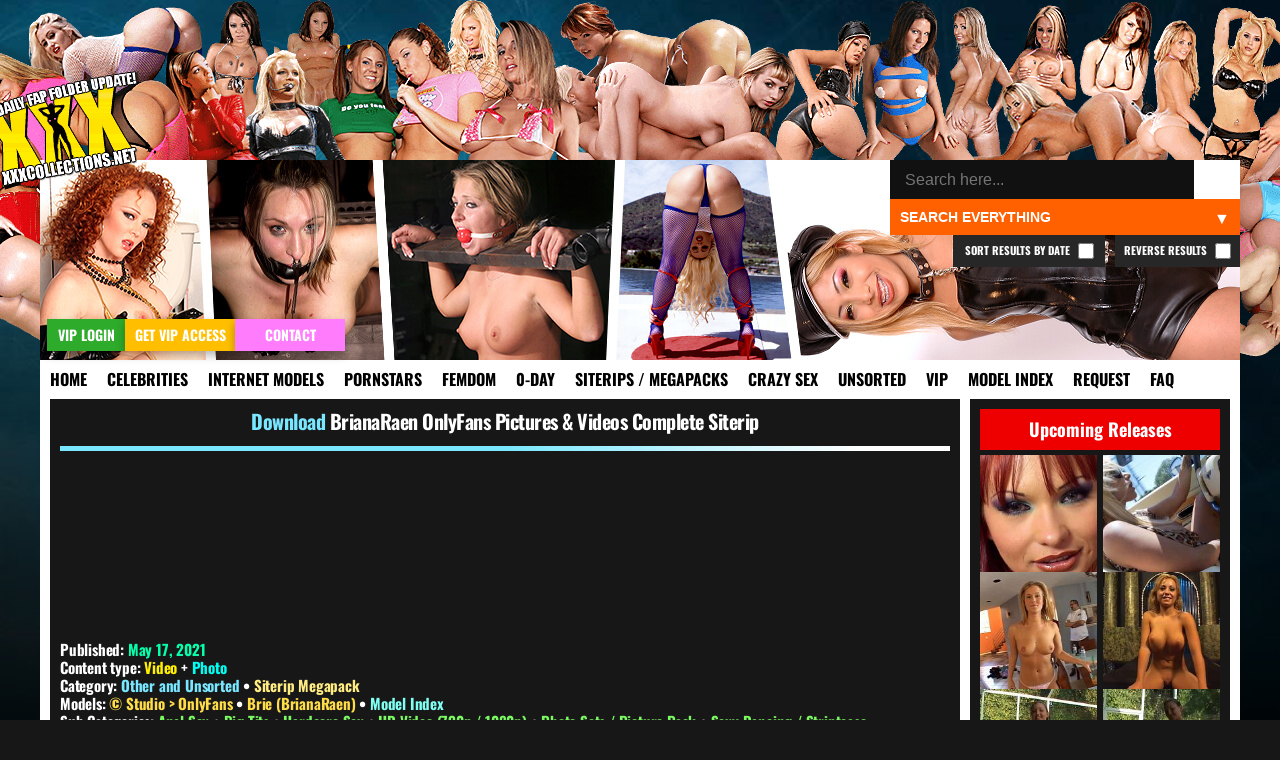

--- FILE ---
content_type: text/html; charset=UTF-8
request_url: https://xxxcollections.net/other/download/brianaraen-onlyfans-pictures-videos-complete-siterip/
body_size: 13838
content:
<!DOCTYPE html>
<html lang="en-US">
<head>
<title>BrianaRaen OnlyFans Pictures &#038; Videos Complete Siterip &#8211; XXXCollections.net</title>
<meta name='robots' content='max-image-preview:large' />
	<style>img:is([sizes="auto" i], [sizes^="auto," i]) { contain-intrinsic-size: 3000px 1500px }</style>
	<link rel="alternate" type="application/rss+xml" title="XXXCollections.net &raquo; BrianaRaen OnlyFans Pictures &#038; Videos Complete Siterip Comments Feed" href="https://xxxcollections.net/other/download/brianaraen-onlyfans-pictures-videos-complete-siterip/feed/" />
<link rel='stylesheet' id='wp-block-library-css' href='https://xxxcollections.net/wp-includes/css/dist/block-library/style.min.css?ver=6.7.2' type='text/css' media='all' />
<style id='classic-theme-styles-inline-css' type='text/css'>
/*! This file is auto-generated */
.wp-block-button__link{color:#fff;background-color:#32373c;border-radius:9999px;box-shadow:none;text-decoration:none;padding:calc(.667em + 2px) calc(1.333em + 2px);font-size:1.125em}.wp-block-file__button{background:#32373c;color:#fff;text-decoration:none}
</style>
<style id='global-styles-inline-css' type='text/css'>
:root{--wp--preset--aspect-ratio--square: 1;--wp--preset--aspect-ratio--4-3: 4/3;--wp--preset--aspect-ratio--3-4: 3/4;--wp--preset--aspect-ratio--3-2: 3/2;--wp--preset--aspect-ratio--2-3: 2/3;--wp--preset--aspect-ratio--16-9: 16/9;--wp--preset--aspect-ratio--9-16: 9/16;--wp--preset--color--black: #000000;--wp--preset--color--cyan-bluish-gray: #abb8c3;--wp--preset--color--white: #ffffff;--wp--preset--color--pale-pink: #f78da7;--wp--preset--color--vivid-red: #cf2e2e;--wp--preset--color--luminous-vivid-orange: #ff6900;--wp--preset--color--luminous-vivid-amber: #fcb900;--wp--preset--color--light-green-cyan: #7bdcb5;--wp--preset--color--vivid-green-cyan: #00d084;--wp--preset--color--pale-cyan-blue: #8ed1fc;--wp--preset--color--vivid-cyan-blue: #0693e3;--wp--preset--color--vivid-purple: #9b51e0;--wp--preset--gradient--vivid-cyan-blue-to-vivid-purple: linear-gradient(135deg,rgba(6,147,227,1) 0%,rgb(155,81,224) 100%);--wp--preset--gradient--light-green-cyan-to-vivid-green-cyan: linear-gradient(135deg,rgb(122,220,180) 0%,rgb(0,208,130) 100%);--wp--preset--gradient--luminous-vivid-amber-to-luminous-vivid-orange: linear-gradient(135deg,rgba(252,185,0,1) 0%,rgba(255,105,0,1) 100%);--wp--preset--gradient--luminous-vivid-orange-to-vivid-red: linear-gradient(135deg,rgba(255,105,0,1) 0%,rgb(207,46,46) 100%);--wp--preset--gradient--very-light-gray-to-cyan-bluish-gray: linear-gradient(135deg,rgb(238,238,238) 0%,rgb(169,184,195) 100%);--wp--preset--gradient--cool-to-warm-spectrum: linear-gradient(135deg,rgb(74,234,220) 0%,rgb(151,120,209) 20%,rgb(207,42,186) 40%,rgb(238,44,130) 60%,rgb(251,105,98) 80%,rgb(254,248,76) 100%);--wp--preset--gradient--blush-light-purple: linear-gradient(135deg,rgb(255,206,236) 0%,rgb(152,150,240) 100%);--wp--preset--gradient--blush-bordeaux: linear-gradient(135deg,rgb(254,205,165) 0%,rgb(254,45,45) 50%,rgb(107,0,62) 100%);--wp--preset--gradient--luminous-dusk: linear-gradient(135deg,rgb(255,203,112) 0%,rgb(199,81,192) 50%,rgb(65,88,208) 100%);--wp--preset--gradient--pale-ocean: linear-gradient(135deg,rgb(255,245,203) 0%,rgb(182,227,212) 50%,rgb(51,167,181) 100%);--wp--preset--gradient--electric-grass: linear-gradient(135deg,rgb(202,248,128) 0%,rgb(113,206,126) 100%);--wp--preset--gradient--midnight: linear-gradient(135deg,rgb(2,3,129) 0%,rgb(40,116,252) 100%);--wp--preset--font-size--small: 13px;--wp--preset--font-size--medium: 20px;--wp--preset--font-size--large: 36px;--wp--preset--font-size--x-large: 42px;--wp--preset--spacing--20: 0.44rem;--wp--preset--spacing--30: 0.67rem;--wp--preset--spacing--40: 1rem;--wp--preset--spacing--50: 1.5rem;--wp--preset--spacing--60: 2.25rem;--wp--preset--spacing--70: 3.38rem;--wp--preset--spacing--80: 5.06rem;--wp--preset--shadow--natural: 6px 6px 9px rgba(0, 0, 0, 0.2);--wp--preset--shadow--deep: 12px 12px 50px rgba(0, 0, 0, 0.4);--wp--preset--shadow--sharp: 6px 6px 0px rgba(0, 0, 0, 0.2);--wp--preset--shadow--outlined: 6px 6px 0px -3px rgba(255, 255, 255, 1), 6px 6px rgba(0, 0, 0, 1);--wp--preset--shadow--crisp: 6px 6px 0px rgba(0, 0, 0, 1);}:where(.is-layout-flex){gap: 0.5em;}:where(.is-layout-grid){gap: 0.5em;}body .is-layout-flex{display: flex;}.is-layout-flex{flex-wrap: wrap;align-items: center;}.is-layout-flex > :is(*, div){margin: 0;}body .is-layout-grid{display: grid;}.is-layout-grid > :is(*, div){margin: 0;}:where(.wp-block-columns.is-layout-flex){gap: 2em;}:where(.wp-block-columns.is-layout-grid){gap: 2em;}:where(.wp-block-post-template.is-layout-flex){gap: 1.25em;}:where(.wp-block-post-template.is-layout-grid){gap: 1.25em;}.has-black-color{color: var(--wp--preset--color--black) !important;}.has-cyan-bluish-gray-color{color: var(--wp--preset--color--cyan-bluish-gray) !important;}.has-white-color{color: var(--wp--preset--color--white) !important;}.has-pale-pink-color{color: var(--wp--preset--color--pale-pink) !important;}.has-vivid-red-color{color: var(--wp--preset--color--vivid-red) !important;}.has-luminous-vivid-orange-color{color: var(--wp--preset--color--luminous-vivid-orange) !important;}.has-luminous-vivid-amber-color{color: var(--wp--preset--color--luminous-vivid-amber) !important;}.has-light-green-cyan-color{color: var(--wp--preset--color--light-green-cyan) !important;}.has-vivid-green-cyan-color{color: var(--wp--preset--color--vivid-green-cyan) !important;}.has-pale-cyan-blue-color{color: var(--wp--preset--color--pale-cyan-blue) !important;}.has-vivid-cyan-blue-color{color: var(--wp--preset--color--vivid-cyan-blue) !important;}.has-vivid-purple-color{color: var(--wp--preset--color--vivid-purple) !important;}.has-black-background-color{background-color: var(--wp--preset--color--black) !important;}.has-cyan-bluish-gray-background-color{background-color: var(--wp--preset--color--cyan-bluish-gray) !important;}.has-white-background-color{background-color: var(--wp--preset--color--white) !important;}.has-pale-pink-background-color{background-color: var(--wp--preset--color--pale-pink) !important;}.has-vivid-red-background-color{background-color: var(--wp--preset--color--vivid-red) !important;}.has-luminous-vivid-orange-background-color{background-color: var(--wp--preset--color--luminous-vivid-orange) !important;}.has-luminous-vivid-amber-background-color{background-color: var(--wp--preset--color--luminous-vivid-amber) !important;}.has-light-green-cyan-background-color{background-color: var(--wp--preset--color--light-green-cyan) !important;}.has-vivid-green-cyan-background-color{background-color: var(--wp--preset--color--vivid-green-cyan) !important;}.has-pale-cyan-blue-background-color{background-color: var(--wp--preset--color--pale-cyan-blue) !important;}.has-vivid-cyan-blue-background-color{background-color: var(--wp--preset--color--vivid-cyan-blue) !important;}.has-vivid-purple-background-color{background-color: var(--wp--preset--color--vivid-purple) !important;}.has-black-border-color{border-color: var(--wp--preset--color--black) !important;}.has-cyan-bluish-gray-border-color{border-color: var(--wp--preset--color--cyan-bluish-gray) !important;}.has-white-border-color{border-color: var(--wp--preset--color--white) !important;}.has-pale-pink-border-color{border-color: var(--wp--preset--color--pale-pink) !important;}.has-vivid-red-border-color{border-color: var(--wp--preset--color--vivid-red) !important;}.has-luminous-vivid-orange-border-color{border-color: var(--wp--preset--color--luminous-vivid-orange) !important;}.has-luminous-vivid-amber-border-color{border-color: var(--wp--preset--color--luminous-vivid-amber) !important;}.has-light-green-cyan-border-color{border-color: var(--wp--preset--color--light-green-cyan) !important;}.has-vivid-green-cyan-border-color{border-color: var(--wp--preset--color--vivid-green-cyan) !important;}.has-pale-cyan-blue-border-color{border-color: var(--wp--preset--color--pale-cyan-blue) !important;}.has-vivid-cyan-blue-border-color{border-color: var(--wp--preset--color--vivid-cyan-blue) !important;}.has-vivid-purple-border-color{border-color: var(--wp--preset--color--vivid-purple) !important;}.has-vivid-cyan-blue-to-vivid-purple-gradient-background{background: var(--wp--preset--gradient--vivid-cyan-blue-to-vivid-purple) !important;}.has-light-green-cyan-to-vivid-green-cyan-gradient-background{background: var(--wp--preset--gradient--light-green-cyan-to-vivid-green-cyan) !important;}.has-luminous-vivid-amber-to-luminous-vivid-orange-gradient-background{background: var(--wp--preset--gradient--luminous-vivid-amber-to-luminous-vivid-orange) !important;}.has-luminous-vivid-orange-to-vivid-red-gradient-background{background: var(--wp--preset--gradient--luminous-vivid-orange-to-vivid-red) !important;}.has-very-light-gray-to-cyan-bluish-gray-gradient-background{background: var(--wp--preset--gradient--very-light-gray-to-cyan-bluish-gray) !important;}.has-cool-to-warm-spectrum-gradient-background{background: var(--wp--preset--gradient--cool-to-warm-spectrum) !important;}.has-blush-light-purple-gradient-background{background: var(--wp--preset--gradient--blush-light-purple) !important;}.has-blush-bordeaux-gradient-background{background: var(--wp--preset--gradient--blush-bordeaux) !important;}.has-luminous-dusk-gradient-background{background: var(--wp--preset--gradient--luminous-dusk) !important;}.has-pale-ocean-gradient-background{background: var(--wp--preset--gradient--pale-ocean) !important;}.has-electric-grass-gradient-background{background: var(--wp--preset--gradient--electric-grass) !important;}.has-midnight-gradient-background{background: var(--wp--preset--gradient--midnight) !important;}.has-small-font-size{font-size: var(--wp--preset--font-size--small) !important;}.has-medium-font-size{font-size: var(--wp--preset--font-size--medium) !important;}.has-large-font-size{font-size: var(--wp--preset--font-size--large) !important;}.has-x-large-font-size{font-size: var(--wp--preset--font-size--x-large) !important;}
:where(.wp-block-post-template.is-layout-flex){gap: 1.25em;}:where(.wp-block-post-template.is-layout-grid){gap: 1.25em;}
:where(.wp-block-columns.is-layout-flex){gap: 2em;}:where(.wp-block-columns.is-layout-grid){gap: 2em;}
:root :where(.wp-block-pullquote){font-size: 1.5em;line-height: 1.6;}
</style>
<link rel='stylesheet' id='blast-from-past-css' href='https://xxxcollections.net/wp-content/plugins/blast-from-thepast-widget/blast-from-past.css?ver=1.8' type='text/css' media='all' />
<link rel='stylesheet' id='tag-search-widget-style-css' href='https://xxxcollections.net/wp-content/plugins/custom-tag-search-widget/style.css?ver=6.7.2' type='text/css' media='all' />
<link rel='stylesheet' id='tfw-styles-css' href='https://xxxcollections.net/wp-content/plugins/tags-filter/tfw-styles.css?ver=3.5' type='text/css' media='all' />
<link rel='stylesheet' id='tpt-widget-css' href='https://xxxcollections.net/wp-content/plugins/top-posts-tracker/assets/css/widget.css?ver=1.5.4' type='text/css' media='all' />
<link rel='stylesheet' id='uaw-styles-css' href='https://xxxcollections.net/wp-content/plugins/user-account-widget/css/user-account-widget.css?ver=1.12' type='text/css' media='all' />
<link rel='stylesheet' id='simplelightbox-css-css' href='https://xxxcollections.net/wp-content/plugins/simplelightbox/dist/simple-lightbox.min.css?ver=6.7.2' type='text/css' media='all' />
<link rel='stylesheet' id='xxx-theme-style-css' href='https://xxxcollections.net/wp-content/themes/xxx/style.css?ver=1762012240' type='text/css' media='all' />
<link rel='stylesheet' id='sticky-widget-style-css' href='https://xxxcollections.net/wp-content/plugins/sticky-widget-option/sticky-widget.css?ver=1.0' type='text/css' media='all' />
<script type="text/javascript" src="https://xxxcollections.net/wp-includes/js/jquery/jquery.min.js?ver=3.7.1" id="jquery-core-js"></script>
<script type="text/javascript" src="https://xxxcollections.net/wp-includes/js/jquery/jquery-migrate.min.js?ver=3.4.1" id="jquery-migrate-js"></script>
<link rel="https://api.w.org/" href="https://xxxcollections.net/wp-json/" /><link rel="alternate" title="JSON" type="application/json" href="https://xxxcollections.net/wp-json/wp/v2/posts/123575" /><link rel="EditURI" type="application/rsd+xml" title="RSD" href="https://xxxcollections.net/xmlrpc.php?rsd" />
<link rel="canonical" href="https://xxxcollections.net/other/download/brianaraen-onlyfans-pictures-videos-complete-siterip/" />
<link rel='shortlink' href='https://xxxcollections.net/?p=123575' />
<link rel="alternate" title="oEmbed (JSON)" type="application/json+oembed" href="https://xxxcollections.net/wp-json/oembed/1.0/embed?url=https%3A%2F%2Fxxxcollections.net%2Fother%2Fdownload%2Fbrianaraen-onlyfans-pictures-videos-complete-siterip%2F" />
<link rel="alternate" title="oEmbed (XML)" type="text/xml+oembed" href="https://xxxcollections.net/wp-json/oembed/1.0/embed?url=https%3A%2F%2Fxxxcollections.net%2Fother%2Fdownload%2Fbrianaraen-onlyfans-pictures-videos-complete-siterip%2F&#038;format=xml" />
<style>
.sl-overlay{background:#000000;opacity: 0.7;z-index: 1035;}
.sl-wrapper .sl-navigation button,.sl-wrapper .sl-close,.sl-wrapper .sl-counter{color:#000000;z-index: 10060;}
.sl-wrapper .sl-image{z-index:10000;}
.sl-spinner{border-color:#ffff00;z-index:1007;}
.sl-wrapper{z-index:1040;}
.sl-wrapper .sl-image .sl-caption{background:rgba(0,0,0,0.8);color:#ffffff;}
</style><link rel="icon" href="https://xxxcollections.net/wp-content/themes/xxx/favicon.ico" type="image/x-icon">     <meta name="viewport" content="width=device-width, initial-scale=1.0, maximum-scale=1.0, user-scalable=no">


<meta name="robots" content="index, follow">
<meta name="description" content="This complete siterip contains all the pictures and videos from big titted bimbo hooker Brie aka BrianaRaen&#8217;s official OnlyFans page. As always check the preview images below for a better idea of the content you&#8217;re downloading, we hope you enjoy! List of files included in this release BrianaRaen OnlyFans Pictures Complete Siterip BrianaRaen OnlyFans Video [&hellip;]">
<meta property="og:title" content="BrianaRaen OnlyFans Pictures &#038; Videos Complete Siterip">
<meta property="og:description" content="This complete siterip contains all the pictures and videos from big titted bimbo hooker Brie aka BrianaRaen&#8217;s official OnlyFans page. As always check the preview images below for a better idea of the content you&#8217;re downloading, we hope you enjoy! List of files included in this release BrianaRaen OnlyFans Pictures Complete Siterip BrianaRaen OnlyFans Video [&hellip;]">
<meta property="og:url" content="https://xxxcollections.net/other/download/brianaraen-onlyfans-pictures-videos-complete-siterip/">
<meta property="og:type" content="article">
<meta property="og:image" content="https://xxximg.art/ssdimg8/wide/2021/05/17/BrianaRaen-OnlyFans-Pictures-Videos-Complete-Siterip-0515a111.jpg">
<link rel="canonical" href="https://xxxcollections.net/other/download/brianaraen-onlyfans-pictures-videos-complete-siterip/">

</head>

<body>

<div class="headertop"></div>
<div class="container">
<div class="header">
<div class="slideshow">
</div>


<div class="loginandvip">
  <a href="/wp-login.php" rel="nofollow"><div class="loginbutton">VIP Login</div></a>
  <a href="/vip" rel="nofollow"><div class="getvipbutton">Get VIP Access</div></a>
    <a href="/contact" rel="nofollow"><div class="contactbutton">Contact</div></a>
</div>

<div class="search-container-top">
    <form role="search" method="get" class="search-form" action="https://xxxcollections.net/">
        <input type="search" autocomplete="off" class="search-input" placeholder="Search here..." value="" name="s" id="search-input" />
		
        <button type="submit" class="search-submit">🔍</button>
        <input type="hidden" name="cat" id="category-filter" value="">
        <input type="hidden" name="order" id="order-filter" value="DESC">
        <input type="hidden" name="sort_by_date" id="sort-by-date-hidden" value="">
    </form>
    <div class="search-dropdown">
        <select id="search-filter" class="filter-select">
            <option value="">Search Everything</option>
            <option value="12" >Search Celebrities</option>
            <option value="13" >Search Internet Models</option>
            <option value="1" >Search Pornstars</option>
            <option value="392" >Search Femdom Models</option>
            <option value="391" >Search 0-Day</option>
            <option value="393" >Search Siterip / Megapacks</option>
            <option value="122"  >Search Crazy Sex</option>
            <option value="14" >Search Other / Unsorted</option>			
            <option value="1208" >Search VIP</option>			
        </select>
    </div>
	
			<label class="reverse-checkbox">Reverse Results
            <input type="checkbox" id="reverse-order" >
			</label>
			
			<label class="sort-date-checkbox">Sort Results by Date
				<input type="checkbox" id="sort-by-date" >
			</label>
			
    <div id="tag-suggestions" class="tag-suggestions"></div>
</div>

</div>

<div class="navbar">
    <button class="menu-toggle">XXX Menu</button>
    <div class="menu-menu-1-container"><ul id="menu-menu-1" class="menu-list"><li id="menu-item-15" class="menu-item menu-item-type-custom menu-item-object-custom menu-item-15"><a rel="nofollow" href="/" title="Download Free Porn Videos &#038; Pictures">Home</a></li>
<li id="menu-item-18328" class="menu-item menu-item-type-taxonomy menu-item-object-category menu-item-18328"><a rel="nofollow" href="https://xxxcollections.net/category/celebrities/" title="Celebrities &#038; Famous Girls Videos &#038; Pictures Download">Celebrities</a></li>
<li id="menu-item-18329" class="menu-item menu-item-type-taxonomy menu-item-object-category menu-item-18329"><a rel="nofollow" href="https://xxxcollections.net/category/internet-models/" title="Internet Models &#038; Cam Girls Videos &#038; Pictures Download">Internet Models</a></li>
<li id="menu-item-18322" class="menu-item menu-item-type-taxonomy menu-item-object-category menu-item-18322"><a rel="nofollow" href="https://xxxcollections.net/category/pornstars/" title="Pornstars Videos &#038; Pictures Download">Pornstars</a></li>
<li id="menu-item-119589" class="menu-item menu-item-type-taxonomy menu-item-object-category menu-item-119589"><a rel="nofollow" href="https://xxxcollections.net/category/femdom-models/" title="Femdom Models Videos &#038; Pictures Download">Femdom</a></li>
<li id="menu-item-18325" class="menu-item menu-item-type-taxonomy menu-item-object-category menu-item-18325"><a rel="nofollow" href="https://xxxcollections.net/category/zero-day/" title="New Porn Videos &#038; Pictures Download">0-Day</a></li>
<li id="menu-item-18324" class="menu-item menu-item-type-taxonomy menu-item-object-category current-post-ancestor current-menu-parent current-post-parent menu-item-18324"><a rel="nofollow" href="https://xxxcollections.net/category/siterip-megapack/" title="Siterips, Megapacks and Porn Collections Download">Siterips / Megapacks</a></li>
<li id="menu-item-18331" class="crazy menu-item menu-item-type-taxonomy menu-item-object-category menu-item-18331"><a rel="nofollow" href="https://xxxcollections.net/category/crazy-extreme-sex/" title="Crazy Extreme Kinky Sex Videos &#038; Pictures Download">Crazy Sex</a></li>
<li id="menu-item-18336" class="menu-item menu-item-type-taxonomy menu-item-object-category current-post-ancestor current-menu-parent current-post-parent menu-item-18336"><a rel="nofollow" href="https://xxxcollections.net/category/other/" title="Amateur &#038; Unsorted Videos &#038; Pictures Download">Unsorted</a></li>
<li id="menu-item-20400" class="menu-item menu-item-type-taxonomy menu-item-object-category menu-item-20400"><a rel="nofollow" href="https://xxxcollections.net/category/vip/" title="VIP Members Only">VIP</a></li>
<li id="menu-item-202170" class="menu-item menu-item-type-post_type menu-item-object-page menu-item-202170"><a rel="nofollow" href="https://xxxcollections.net/browse-all-models-index/" title="Browse all Models &#038; Studios index">Model Index</a></li>
<li id="menu-item-18716" class="menu-item menu-item-type-post_type menu-item-object-page menu-item-18716"><a rel="nofollow" href="https://xxxcollections.net/requests/" title="Request &#038; Trade">Request</a></li>
<li id="menu-item-18715" class="menu-item menu-item-type-post_type menu-item-object-page menu-item-18715"><a rel="nofollow" href="https://xxxcollections.net/faq/" title="Learn more by reading our FAQ">FAQ</a></li>
</ul></div></div>

    <div class="content">
        		
							
            <div class="single-post category-other category-siterip-megapack" >
			
			<div class="sideflap category-other category-siterip-megapack">
	<div class="month-day">May 17</div>
    <div class="year">2021</div>
	</div>
			
						

			
			 
			
                <!-- Post title -->
				
				
				
				 
				
				<h2 class="post-title-siterip category-other category-siterip-megapack">
                    <a rel="nofollow" href="https://xxxcollections.net/other/download/brianaraen-onlyfans-pictures-videos-complete-siterip/">BrianaRaen OnlyFans Pictures &#038; Videos Complete Siterip</a>
                </h2>
				
<div class="siterip-post-image">


 <a href="https://xxxcollections.net/other/download/brianaraen-onlyfans-pictures-videos-complete-siterip/">
            <img src="https://xxximg.art/ssdimg8/wide/2021/05/17/BrianaRaen-OnlyFans-Pictures-Videos-Complete-Siterip-0515a111.jpg" 
                 alt="Download BrianaRaen OnlyFans Pictures &#038; Videos Complete Siterip" 
                 title="Download BrianaRaen OnlyFans Pictures &#038; Videos Complete Siterip" 
                 loading="lazy" 
                 class="lazy-fade" 
                 onload="this.classList.add('loaded')" />
        </a> 
  </div>
					
				<div class="siterip-post-meta2">
				
								
				         
                        <!-- Display Categories -->
    <p>
        Published: <span class="date">May 17, 2021</span> </p>
		<p>
        Content type: 
        <span style="color:#ffef00;">Video</span> + <span style="color:#00fff3;">Photo</span>    </p>
						
<p><strong>Category:</strong> <a class="current-category other" href="https://xxxcollections.net/category/other/" rel="nofollow">Other and Unsorted</a> • <a class="current-category siterip-megapack" href="https://xxxcollections.net/category/siterip-megapack/" rel="nofollow">Siterip Megapack</a></p>
 																<div class="models-section">
								<p class="models-line">
									<strong class="models-label">Models:</strong> 
																			<a href="https://xxxcollections.net/tag/studio-onlyfans/" 
										class="model-link screenshot" 
										rel="/babes/thumbs/studio-onlyfans.jpg" 
										data-model="studio-onlyfans">
											© Studio &gt; OnlyFans										</a>
																					<span class="model-separator"> • </span>
																													<a href="https://xxxcollections.net/tag/brie-brianaraen/" 
										class="model-link screenshot" 
										rel="/babes/thumbs/brie-brianaraen.jpg" 
										data-model="brie-brianaraen">
											Brie (BrianaRaen)										</a>
																												<span class="model-separator-after"> • </span> 
									<a rel="nofollow" class="model-index-link" href="/browse-all-models-index/">Model Index</a>
						
																	</p>
							</div>
												
						
													<p><strong>Sub Categories:</strong> 
																	<a href="https://xxxcollections.net/tag/anal/" rel="nofollow" class="subcategory-link" data-subcategory="anal">
										Anal Sex									</a>
									 • 																	<a href="https://xxxcollections.net/tag/big-tits/" rel="nofollow" class="subcategory-link" data-subcategory="big-tits">
										Big Tits									</a>
									 • 																	<a href="https://xxxcollections.net/tag/hardcore/" rel="nofollow" class="subcategory-link" data-subcategory="hardcore">
										Hardcore Sex									</a>
									 • 																	<a href="https://xxxcollections.net/tag/hd-video/" rel="nofollow" class="subcategory-link" data-subcategory="hd-video">
										HD Video (720p / 1080p)									</a>
									 • 																	<a href="https://xxxcollections.net/tag/photo-sets/" rel="nofollow" class="subcategory-link" data-subcategory="photo-sets">
										Photo Sets / Picture Pack									</a>
									 • 																	<a href="https://xxxcollections.net/tag/sexy-dancing/" rel="nofollow" class="subcategory-link" data-subcategory="sexy-dancing">
										Sexy Dancing / Striptease									</a>
																								</p>
												
						
													<p><strong>Package Type:</strong> 
																	<a href="https://xxxcollections.net/tag/creator-rips/" rel="nofollow" class="package-type-link" data-subcategory="creator-rips">
										Creator Rips									</a>
																								</p>
						                    </div>

                <!-- Post content -->
                <div class="post-content category-other category-siterip-megapack">
                    <p>This complete siterip contains all the pictures and videos from big titted bimbo hooker Brie aka BrianaRaen&#8217;s official OnlyFans page. As always check the preview images below for a better idea of the content you&#8217;re downloading, we hope you enjoy! <img src="https://xxxcollections.net/wp-content/plugins/classic-smilies/img/icon_smile.gif" alt=":)" class="wp-smiley" style="height: 1em; max-height: 1em;" /></p>
<div id="headerDiv">
<div style="clear:both;"></div>
<div id="contentDiv">
<div id="myContent" style="display: block;">
<p class="filelistentry">List of files included in this release</p>
<p>BrianaRaen OnlyFans Pictures Complete Siterip<br />
BrianaRaen OnlyFans Video 001.mp4<br />
BrianaRaen OnlyFans Video 002.mp4<br />
BrianaRaen OnlyFans Video 003.mp4<br />
BrianaRaen OnlyFans Video 004.mp4<br />
BrianaRaen OnlyFans Video 005.mp4<br />
BrianaRaen OnlyFans Video 006.mp4<br />
BrianaRaen OnlyFans Video 007.mp4<br />
BrianaRaen OnlyFans Video 008.mp4<br />
BrianaRaen OnlyFans Video 009.mp4<br />
BrianaRaen OnlyFans Video 010.mp4<br />
BrianaRaen OnlyFans Video 011.mp4<br />
BrianaRaen OnlyFans Video 012.mp4<br />
BrianaRaen OnlyFans Video 013.mp4<br />
BrianaRaen OnlyFans Video 014.mp4<br />
BrianaRaen OnlyFans Video 015.mp4<br />
BrianaRaen OnlyFans Video 016.mp4<br />
BrianaRaen OnlyFans Video 017.mp4<br />
BrianaRaen OnlyFans Video 018.mp4<br />
BrianaRaen OnlyFans Video 019.mp4<br />
BrianaRaen OnlyFans Video 020.mp4<br />
BrianaRaen OnlyFans Video 021.mp4<br />
BrianaRaen OnlyFans Video 022.mp4<br />
BrianaRaen OnlyFans Video 023.mp4<br />
BrianaRaen OnlyFans Video 024.mp4<br />
BrianaRaen OnlyFans Video 025.mp4<br />
BrianaRaen OnlyFans Video 026.mp4<br />
BrianaRaen OnlyFans Video 027.mp4<br />
BrianaRaen OnlyFans Video 028.mp4<br />
BrianaRaen OnlyFans Video 029.mp4<br />
BrianaRaen OnlyFans Video 030.mp4<br />
BrianaRaen OnlyFans Video 031.mp4<br />
BrianaRaen OnlyFans Video 032.mp4<br />
BrianaRaen OnlyFans Video 033.mp4<br />
BrianaRaen OnlyFans Video 034.mp4<br />
BrianaRaen OnlyFans Video 035.mp4<br />
BrianaRaen OnlyFans Video 036.mp4<br />
BrianaRaen OnlyFans Video 037.mp4<br />
BrianaRaen OnlyFans Video 038.mp4<br />
BrianaRaen OnlyFans Video 039.mp4<br />
BrianaRaen OnlyFans Video 040.mp4<br />
BrianaRaen OnlyFans Video 041.mp4<br />
BrianaRaen OnlyFans Video 042.mp4<br />
BrianaRaen OnlyFans Video 043.mp4<br />
BrianaRaen OnlyFans Video 044.mp4<br />
BrianaRaen OnlyFans Video 045.mp4<br />
BrianaRaen OnlyFans Video 046.mp4<br />
BrianaRaen OnlyFans Video 047.mp4<br />
BrianaRaen OnlyFans Video 048.mp4<br />
BrianaRaen OnlyFans Video 049.mp4<br />
BrianaRaen OnlyFans Video 050.mp4<br />
BrianaRaen OnlyFans Video 051.mp4<br />
BrianaRaen OnlyFans Video 052.mp4<br />
BrianaRaen OnlyFans Video 053.mp4<br />
BrianaRaen OnlyFans Video 054.mp4<br />
BrianaRaen OnlyFans Video 055.mp4<br />
BrianaRaen OnlyFans Video 056.mp4<br />
BrianaRaen OnlyFans Video 057.mp4<br />
BrianaRaen OnlyFans Video 058.mp4<br />
BrianaRaen OnlyFans Video 059.mp4<br />
BrianaRaen OnlyFans Video 060.mp4<br />
BrianaRaen OnlyFans Video 061.mp4<br />
BrianaRaen OnlyFans Video 062.mp4<br />
BrianaRaen OnlyFans Video 063.mp4<br />
BrianaRaen OnlyFans Video 064.mp4<br />
BrianaRaen OnlyFans Video 065.mp4<br />
BrianaRaen OnlyFans Video 066.mp4<br />
BrianaRaen OnlyFans Video 067.mp4<br />
BrianaRaen OnlyFans Video 068.mp4<br />
BrianaRaen OnlyFans Video 069.mp4<br />
BrianaRaen OnlyFans Video 070.mp4<br />
BrianaRaen OnlyFans Video 071.mp4<br />
BrianaRaen OnlyFans Video 072.mp4<br />
BrianaRaen OnlyFans Video 073.mp4<br />
BrianaRaen OnlyFans Video 074.mp4<br />
BrianaRaen OnlyFans Video 075.mp4<br />
BrianaRaen OnlyFans Video 076.mp4<br />
BrianaRaen OnlyFans Video 077.mp4<br />
BrianaRaen OnlyFans Video 078.mp4<br />
BrianaRaen OnlyFans Video 079.mp4<br />
BrianaRaen OnlyFans Video 080.mp4<br />
BrianaRaen OnlyFans Video 081.mp4<br />
BrianaRaen OnlyFans Video 082.mp4<br />
BrianaRaen OnlyFans Video 083.mp4<br />
BrianaRaen OnlyFans Video 084.mp4<br />
BrianaRaen OnlyFans Video 085.mp4<br />
BrianaRaen OnlyFans Video 086.mp4<br />
BrianaRaen OnlyFans Video 087.mp4<br />
BrianaRaen OnlyFans Video 088.mp4<br />
BrianaRaen OnlyFans Video 089.mp4<br />
BrianaRaen OnlyFans Video 090.mp4<br />
BrianaRaen OnlyFans Video 091.mp4<br />
BrianaRaen OnlyFans Video 092.mp4<br />
BrianaRaen OnlyFans Video 093.mp4<br />
BrianaRaen OnlyFans Video 094.mp4<br />
BrianaRaen OnlyFans Video 095.mp4<br />
BrianaRaen OnlyFans Video 096.mp4<br />
BrianaRaen OnlyFans Video 097.mp4<br />
BrianaRaen OnlyFans Video 098.mp4<br />
BrianaRaen OnlyFans Video 099.mp4<br />
BrianaRaen OnlyFans Video 100.mp4<br />
BrianaRaen OnlyFans Video 101.mp4<br />
BrianaRaen OnlyFans Video 102.mp4<br />
BrianaRaen OnlyFans Video 103.mp4<br />
BrianaRaen OnlyFans Video 104.mp4<br />
BrianaRaen OnlyFans Video 105.mp4<br />
BrianaRaen OnlyFans Video 106.mp4<br />
BrianaRaen OnlyFans Video 107.mp4<br />
BrianaRaen OnlyFans Video 108.mp4<br />
BrianaRaen OnlyFans Video 109.mp4<br />
BrianaRaen OnlyFans Video 110.mp4<br />
BrianaRaen OnlyFans Video 111.mp4<br />
BrianaRaen OnlyFans Video 112.mp4<br />
BrianaRaen OnlyFans Video 113.mp4<br />
BrianaRaen OnlyFans Video 114.mp4<br />
BrianaRaen OnlyFans Video 115.mp4<br />
BrianaRaen OnlyFans Video 116.mp4<br />
BrianaRaen OnlyFans Video 117.mp4<br />
BrianaRaen OnlyFans Video 118.mp4<br />
BrianaRaen OnlyFans Video 119.mp4<br />
BrianaRaen OnlyFans Video 120.mp4<br />
BrianaRaen OnlyFans Video 121.mp4<br />
BrianaRaen OnlyFans Video 122.mp4<br />
BrianaRaen OnlyFans Video 123.mp4<br />
BrianaRaen OnlyFans Video 124.mp4<br />
BrianaRaen OnlyFans Video 125.mp4<br />
BrianaRaen OnlyFans Video 126.mp4<br />
BrianaRaen OnlyFans Video 127.mp4<br />
BrianaRaen OnlyFans Video 128.mp4<br />
BrianaRaen OnlyFans Video 129.mp4<br />
BrianaRaen OnlyFans Video 130.mp4<br />
BrianaRaen OnlyFans Video 131.mp4<br />
BrianaRaen OnlyFans Video 132.mp4<br />
BrianaRaen OnlyFans Video 133.mp4<br />
BrianaRaen OnlyFans Video 134.mp4<br />
BrianaRaen OnlyFans Video 135.mp4<br />
BrianaRaen OnlyFans Video 136.mp4<br />
BrianaRaen OnlyFans Video 137.mp4<br />
BrianaRaen OnlyFans Video 138.mp4<br />
BrianaRaen OnlyFans Video 139.mp4<br />
BrianaRaen OnlyFans Video 140.mp4<br />
BrianaRaen OnlyFans Video 141.mp4<br />
BrianaRaen OnlyFans Video 142.mp4<br />
BrianaRaen OnlyFans Video 143.mp4<br />
BrianaRaen OnlyFans Video 144.mp4<br />
BrianaRaen OnlyFans Video 145.mp4<br />
BrianaRaen OnlyFans Video 146.mp4<br />
BrianaRaen OnlyFans Video 147.mp4<br />
BrianaRaen OnlyFans Video 148.mp4<br />
BrianaRaen OnlyFans Video 149.mp4<br />
BrianaRaen OnlyFans Video 150.mp4<br />
BrianaRaen OnlyFans Video 151.mp4<br />
BrianaRaen OnlyFans Video 152.mp4<br />
BrianaRaen OnlyFans Video 153.mp4<br />
BrianaRaen OnlyFans Video 154.mp4<br />
BrianaRaen OnlyFans Video 155.mp4<br />
BrianaRaen OnlyFans Video 156.mp4<br />
BrianaRaen OnlyFans Video 157.mp4<br />
BrianaRaen OnlyFans Video 158.mp4<br />
BrianaRaen OnlyFans Video 159.mp4<br />
BrianaRaen OnlyFans Video 160.mp4<br />
BrianaRaen OnlyFans Video 161.mp4<br />
BrianaRaen OnlyFans Video 162.mp4<br />
BrianaRaen OnlyFans Video 163.mp4<br />
BrianaRaen OnlyFans Video 164.mp4<br />
BrianaRaen OnlyFans Video 165.mp4<br />
BrianaRaen OnlyFans Video 166.mp4<br />
BrianaRaen OnlyFans Video 167.mp4<br />
BrianaRaen OnlyFans Video 168.mp4<br />
BrianaRaen OnlyFans Video 169.mp4<br />
BrianaRaen OnlyFans Video 170.mp4<br />
BrianaRaen OnlyFans Video 171.mp4<br />
BrianaRaen OnlyFans Video 172.mp4<br />
BrianaRaen OnlyFans Video 173.mp4<br />
BrianaRaen OnlyFans Video 174.mp4<br />
BrianaRaen OnlyFans Video 175.mp4<br />
BrianaRaen OnlyFans Video 176.mp4<br />
BrianaRaen OnlyFans Video 177.mp4<br />
BrianaRaen OnlyFans Video 178.mp4<br />
BrianaRaen OnlyFans Video 179.mp4<br />
BrianaRaen OnlyFans Video 180.mp4<br />
BrianaRaen OnlyFans Video 181.mp4<br />
BrianaRaen OnlyFans Video 182.mp4<br />
BrianaRaen OnlyFans Video 183.mp4<br />
BrianaRaen OnlyFans Video 184.mp4<br />
BrianaRaen OnlyFans Video 185.mp4<br />
BrianaRaen OnlyFans Video 186.mp4<br />
BrianaRaen OnlyFans Video 187.mp4<br />
BrianaRaen OnlyFans Video 188.mp4<br />
BrianaRaen OnlyFans Video 189.mp4<br />
BrianaRaen OnlyFans Video 190.mp4<br />
BrianaRaen OnlyFans Video 191.mp4<br />
BrianaRaen OnlyFans Video 192.mp4<br />
BrianaRaen OnlyFans Video 193.mp4<br />
BrianaRaen OnlyFans Video 194.mp4<br />
BrianaRaen OnlyFans Video 195.mp4<br />
BrianaRaen OnlyFans Video 196.mp4<br />
BrianaRaen OnlyFans Video 197.mp4<br />
BrianaRaen OnlyFans Video 198.mp4<br />
BrianaRaen OnlyFans Video 199.mp4<br />
BrianaRaen OnlyFans Video 200.mp4<br />
BrianaRaen OnlyFans Video 201.mp4<br />
BrianaRaen OnlyFans Video 202.mp4<br />
BrianaRaen OnlyFans Video 203.mp4<br />
BrianaRaen OnlyFans Video 204.mp4<br />
BrianaRaen OnlyFans Video 205.mp4<br />
BrianaRaen OnlyFans Video 206.mp4<br />
BrianaRaen OnlyFans Video 207.mp4<br />
BrianaRaen OnlyFans Video 208.mp4<br />
BrianaRaen OnlyFans Video 209.mp4<br />
BrianaRaen OnlyFans Video 210.mp4<br />
BrianaRaen OnlyFans Video 211.mp4<br />
BrianaRaen OnlyFans Video 212.mp4<br />
BrianaRaen OnlyFans Video 213.mp4<br />
BrianaRaen OnlyFans Video 214.mp4<br />
BrianaRaen OnlyFans Video 215.mp4<br />
BrianaRaen OnlyFans Video 216.mp4<br />
BrianaRaen OnlyFans Video 217.mp4<br />
BrianaRaen OnlyFans Video 218.mp4<br />
BrianaRaen OnlyFans Video 219.mp4<br />
BrianaRaen OnlyFans Video 220.mp4<br />
BrianaRaen OnlyFans Video 221.mp4<br />
BrianaRaen OnlyFans Video 222.mp4<br />
BrianaRaen OnlyFans Video 223.mp4<br />
BrianaRaen OnlyFans Video 224.mp4<br />
BrianaRaen OnlyFans Video 225.mp4<br />
BrianaRaen OnlyFans Video 226.mp4<br />
BrianaRaen OnlyFans Video 227.mp4<br />
BrianaRaen OnlyFans Video 228.mp4<br />
BrianaRaen OnlyFans Video 229.mp4<br />
BrianaRaen OnlyFans Video 230.mp4<br />
BrianaRaen OnlyFans Video 231.mp4<br />
BrianaRaen OnlyFans Video 232.mp4<br />
BrianaRaen OnlyFans Video 233.mp4<br />
BrianaRaen OnlyFans Video 234.mp4<br />
BrianaRaen OnlyFans Video 235.mp4<br />
BrianaRaen OnlyFans Video 236.mp4<br />
BrianaRaen OnlyFans Video 237.mp4<br />
BrianaRaen OnlyFans Video 238.mp4<br />
BrianaRaen OnlyFans Video 239.mp4<br />
BrianaRaen OnlyFans Video 240.mp4<br />
BrianaRaen OnlyFans Video 241.mp4<br />
BrianaRaen OnlyFans Video 242.mp4<br />
BrianaRaen OnlyFans Video 243.mp4<br />
BrianaRaen OnlyFans Video 244.mp4<br />
BrianaRaen OnlyFans Video 245.mp4<br />
BrianaRaen OnlyFans Video 246.mp4<br />
BrianaRaen OnlyFans Video 247.mp4<br />
BrianaRaen OnlyFans Video 248.mp4<br />
BrianaRaen OnlyFans Video 249.mp4<br />
BrianaRaen OnlyFans Video 250.mp4<br />
BrianaRaen OnlyFans Video 251.mp4<br />
BrianaRaen OnlyFans Video 252.mp4<br />
BrianaRaen OnlyFans Video 253.mp4<br />
BrianaRaen OnlyFans Video 254.mp4<br />
BrianaRaen OnlyFans Video 255.mp4<br />
BrianaRaen OnlyFans Video 256.mp4<br />
BrianaRaen OnlyFans Video 257.mp4<br />
BrianaRaen OnlyFans Video 258.mp4<br />
BrianaRaen OnlyFans Video 259.mp4<br />
BrianaRaen OnlyFans Video 260.mp4<br />
BrianaRaen OnlyFans Video 261.mp4<br />
BrianaRaen OnlyFans Video 262.mp4<br />
BrianaRaen OnlyFans Video 263.mp4<br />
BrianaRaen OnlyFans Video 264.mp4<br />
BrianaRaen OnlyFans Video 265.mp4<br />
BrianaRaen OnlyFans Video 266.mp4<br />
BrianaRaen OnlyFans Video 267.mp4<br />
BrianaRaen OnlyFans Video 268.mp4<br />
BrianaRaen OnlyFans Video 269.mp4<br />
BrianaRaen OnlyFans Video 270.mp4<br />
BrianaRaen OnlyFans Video 271.mp4<br />
BrianaRaen OnlyFans Video 272.mp4<br />
BrianaRaen OnlyFans Video 273.mp4<br />
BrianaRaen OnlyFans Video 274.mp4<br />
BrianaRaen OnlyFans Video 275.mp4<br />
BrianaRaen OnlyFans Video 276.mp4<br />
BrianaRaen OnlyFans Video 277.mp4<br />
BrianaRaen OnlyFans Video 278.mp4<br />
BrianaRaen OnlyFans Video 279.mp4<br />
BrianaRaen OnlyFans Video 280.mp4<br />
BrianaRaen OnlyFans Video 281.mp4<br />
BrianaRaen OnlyFans Video 282.mp4<br />
BrianaRaen OnlyFans Video 283.mp4<br />
BrianaRaen OnlyFans Video 284.mp4<br />
BrianaRaen OnlyFans Video 285.mp4<br />
BrianaRaen OnlyFans Video 286.mp4<br />
BrianaRaen OnlyFans Video 287.mp4<br />
BrianaRaen OnlyFans Video 288.mp4<br />
BrianaRaen OnlyFans Video 289.mp4<br />
BrianaRaen OnlyFans Video 290.mp4<br />
BrianaRaen OnlyFans Video 291.mp4<br />
BrianaRaen OnlyFans Video 292.mp4<br />
BrianaRaen OnlyFans Video 293.mp4<br />
BrianaRaen OnlyFans Video 294.mp4<br />
BrianaRaen OnlyFans Video 295.mp4<br />
BrianaRaen OnlyFans Video 296.mp4<br />
BrianaRaen OnlyFans Video 297.mp4<br />
BrianaRaen OnlyFans Video 298.mp4<br />
BrianaRaen OnlyFans Video 299.mp4<br />
BrianaRaen OnlyFans Video 300.mp4<br />
BrianaRaen OnlyFans Video 301.mp4<br />
BrianaRaen OnlyFans Video 302.mp4<br />
BrianaRaen OnlyFans Video 303.mp4<br />
BrianaRaen OnlyFans Video 304.mp4<br />
BrianaRaen OnlyFans Video 305.mp4<br />
BrianaRaen OnlyFans Video 306.mp4<br />
BrianaRaen OnlyFans Video 307.mp4<br />
BrianaRaen OnlyFans Video 308.mp4<br />
BrianaRaen OnlyFans Video 309.mp4<br />
BrianaRaen OnlyFans Video 310.mp4<br />
BrianaRaen OnlyFans Video 311.mp4<br />
BrianaRaen OnlyFans Video 312.mp4<br />
BrianaRaen OnlyFans Video 313.mp4<br />
BrianaRaen OnlyFans Video 314.mp4<br />
BrianaRaen OnlyFans Video 315.mp4<br />
BrianaRaen OnlyFans Video 316.mp4<br />
BrianaRaen OnlyFans Video 317.mp4<br />
BrianaRaen OnlyFans Video 318.mp4<br />
BrianaRaen OnlyFans Video 319.mp4<br />
BrianaRaen OnlyFans Video 320.mp4</p>
<p class="filelistentryend">End of list&#8230; BEEP!</p>
</div>
</div>
</div>
<div class="fileinfositerip">
<a id="myHeader" rel="nofollow" href="javascript:toggle2('myContent','myHeader');">Hide Filelist</a> / Size 5.01GB
</div>
<div class="downloadjumpsiterip">
<a href="#downloadlinkssiterip" title="Go to download links">Go to download links</a>
</div>
<div id="previewssiterip">
<p><a href="https://xxximg.art/ssdimg2/images/2021/05/17/BrianaRaen_OnlyFans_001.jpg" title="BrianaRaen OnlyFans 001"  target="_blank" class="simplelightbox" rel="lightbox[123575]"><img decoding="async" src="https://xxximg.art/ssdimg2/images/2021/05/17/BrianaRaen_OnlyFans_001.th.jpg" alt="BrianaRaen OnlyFans 001" border="0" /></a> <a href="https://xxximg.art/ssdimg2/images/2021/05/17/BrianaRaen_OnlyFans_008.jpg" title="BrianaRaen OnlyFans 008"  target="_blank" class="simplelightbox" rel="lightbox[123575]"><img decoding="async" src="https://xxximg.art/ssdimg2/images/2021/05/17/BrianaRaen_OnlyFans_008.th.jpg" alt="BrianaRaen OnlyFans 008" border="0" /></a> <a href="https://xxximg.art/ssdimg2/images/2021/05/17/BrianaRaen_OnlyFans_030.jpg" title="BrianaRaen OnlyFans 030"  target="_blank" class="simplelightbox" rel="lightbox[123575]"><img decoding="async" src="https://xxximg.art/ssdimg2/images/2021/05/17/BrianaRaen_OnlyFans_030.th.jpg" alt="BrianaRaen OnlyFans 030" border="0" /></a> <a href="https://xxximg.art/ssdimg2/images/2021/05/17/BrianaRaen_OnlyFans_031.jpg" title="BrianaRaen OnlyFans 031"  target="_blank" class="simplelightbox" rel="lightbox[123575]"><img decoding="async" src="https://xxximg.art/ssdimg2/images/2021/05/17/BrianaRaen_OnlyFans_031.th.jpg" alt="BrianaRaen OnlyFans 031" border="0" /></a> <a href="https://xxximg.art/ssdimg2/images/2021/05/17/BrianaRaen_OnlyFans_032.jpg" title="BrianaRaen OnlyFans 032"  target="_blank" class="simplelightbox" rel="lightbox[123575]"><img decoding="async" src="https://xxximg.art/ssdimg2/images/2021/05/17/BrianaRaen_OnlyFans_032.th.jpg" alt="BrianaRaen OnlyFans 032" border="0" /></a> <a href="https://xxximg.art/ssdimg2/images/2021/05/17/BrianaRaen_OnlyFans_037.jpg" title="BrianaRaen OnlyFans 037"  target="_blank" class="simplelightbox" rel="lightbox[123575]"><img decoding="async" src="https://xxximg.art/ssdimg2/images/2021/05/17/BrianaRaen_OnlyFans_037.th.jpg" alt="BrianaRaen OnlyFans 037" border="0" /></a> <a href="https://xxximg.art/ssdimg2/images/2021/05/17/BrianaRaen_OnlyFans_040.jpg" title="BrianaRaen OnlyFans 040"  target="_blank" class="simplelightbox" rel="lightbox[123575]"><img decoding="async" src="https://xxximg.art/ssdimg2/images/2021/05/17/BrianaRaen_OnlyFans_040.th.jpg" alt="BrianaRaen OnlyFans 040" border="0" /></a> <a href="https://xxximg.art/ssdimg2/images/2021/05/17/BrianaRaen_OnlyFans_041.jpg" title="BrianaRaen OnlyFans 041"  target="_blank" class="simplelightbox" rel="lightbox[123575]"><img decoding="async" src="https://xxximg.art/ssdimg2/images/2021/05/17/BrianaRaen_OnlyFans_041.th.jpg" alt="BrianaRaen OnlyFans 041" border="0" /></a> <a href="https://xxximg.art/ssdimg2/images/2021/05/17/BrianaRaen_OnlyFans_043.jpg" title="BrianaRaen OnlyFans 043"  target="_blank" class="simplelightbox" rel="lightbox[123575]"><img decoding="async" src="https://xxximg.art/ssdimg2/images/2021/05/17/BrianaRaen_OnlyFans_043.th.jpg" alt="BrianaRaen OnlyFans 043" border="0" /></a> <a href="https://xxximg.art/ssdimg2/images/2021/05/17/BrianaRaen_OnlyFans_044.jpg" title="BrianaRaen OnlyFans 044"  target="_blank" class="simplelightbox" rel="lightbox[123575]"><img decoding="async" src="https://xxximg.art/ssdimg2/images/2021/05/17/BrianaRaen_OnlyFans_044.th.jpg" alt="BrianaRaen OnlyFans 044" border="0" /></a> <a href="https://xxximg.art/ssdimg2/images/2021/05/17/BrianaRaen_OnlyFans_047.jpg" title="BrianaRaen OnlyFans 047"  target="_blank" class="simplelightbox" rel="lightbox[123575]"><img decoding="async" src="https://xxximg.art/ssdimg2/images/2021/05/17/BrianaRaen_OnlyFans_047.th.jpg" alt="BrianaRaen OnlyFans 047" border="0" /></a> <a href="https://xxximg.art/ssdimg2/images/2021/05/17/BrianaRaen_OnlyFans_051.jpg" title="BrianaRaen OnlyFans 051"  target="_blank" class="simplelightbox" rel="lightbox[123575]"><img decoding="async" src="https://xxximg.art/ssdimg2/images/2021/05/17/BrianaRaen_OnlyFans_051.th.jpg" alt="BrianaRaen OnlyFans 051" border="0" /></a> <a href="https://xxximg.art/ssdimg2/images/2021/05/17/BrianaRaen_OnlyFans_055.jpg" title="BrianaRaen OnlyFans 055"  target="_blank" class="simplelightbox" rel="lightbox[123575]"><img decoding="async" src="https://xxximg.art/ssdimg2/images/2021/05/17/BrianaRaen_OnlyFans_055.th.jpg" alt="BrianaRaen OnlyFans 055" border="0" /></a> <a href="https://xxximg.art/ssdimg2/images/2021/05/17/BrianaRaen_OnlyFans_056.jpg" title="BrianaRaen OnlyFans 056"  target="_blank" class="simplelightbox" rel="lightbox[123575]"><img decoding="async" src="https://xxximg.art/ssdimg2/images/2021/05/17/BrianaRaen_OnlyFans_056.th.jpg" alt="BrianaRaen OnlyFans 056" border="0" /></a> <a href="https://xxximg.art/ssdimg2/images/2021/05/17/BrianaRaen_OnlyFans_058.jpg" title="BrianaRaen OnlyFans 058"  target="_blank" class="simplelightbox" rel="lightbox[123575]"><img decoding="async" src="https://xxximg.art/ssdimg2/images/2021/05/17/BrianaRaen_OnlyFans_058.th.jpg" alt="BrianaRaen OnlyFans 058" border="0" /></a> <a href="https://xxximg.art/ssdimg2/images/2021/05/17/BrianaRaen_OnlyFans_059.jpg" title="BrianaRaen OnlyFans 059"  target="_blank" class="simplelightbox" rel="lightbox[123575]"><img decoding="async" src="https://xxximg.art/ssdimg2/images/2021/05/17/BrianaRaen_OnlyFans_059.th.jpg" alt="BrianaRaen OnlyFans 059" border="0" /></a> <a href="https://xxximg.art/ssdimg2/images/2021/05/17/BrianaRaen_OnlyFans_060.jpg" title="BrianaRaen OnlyFans 060"  target="_blank" class="simplelightbox" rel="lightbox[123575]"><img decoding="async" src="https://xxximg.art/ssdimg2/images/2021/05/17/BrianaRaen_OnlyFans_060.th.jpg" alt="BrianaRaen OnlyFans 060" border="0" /></a> <a href="https://xxximg.art/ssdimg2/images/2021/05/17/BrianaRaen_OnlyFans_061.jpg" title="BrianaRaen OnlyFans 061"  target="_blank" class="simplelightbox" rel="lightbox[123575]"><img decoding="async" src="https://xxximg.art/ssdimg2/images/2021/05/17/BrianaRaen_OnlyFans_061.th.jpg" alt="BrianaRaen OnlyFans 061" border="0" /></a> <a href="https://xxximg.art/ssdimg2/images/2021/05/17/BrianaRaen_OnlyFans_063.jpg" title="BrianaRaen OnlyFans 063"  target="_blank" class="simplelightbox" rel="lightbox[123575]"><img decoding="async" src="https://xxximg.art/ssdimg2/images/2021/05/17/BrianaRaen_OnlyFans_063.th.jpg" alt="BrianaRaen OnlyFans 063" border="0" /></a> <a href="https://xxximg.art/ssdimg2/images/2021/05/17/BrianaRaen_OnlyFans_068.jpg" title="BrianaRaen OnlyFans 068"  target="_blank" class="simplelightbox" rel="lightbox[123575]"><img decoding="async" src="https://xxximg.art/ssdimg2/images/2021/05/17/BrianaRaen_OnlyFans_068.th.jpg" alt="BrianaRaen OnlyFans 068" border="0" /></a> <a href="https://xxximg.art/ssdimg2/images/2021/05/17/BrianaRaen_OnlyFans_071.jpg" title="BrianaRaen OnlyFans 071"  target="_blank" class="simplelightbox" rel="lightbox[123575]"><img decoding="async" src="https://xxximg.art/ssdimg2/images/2021/05/17/BrianaRaen_OnlyFans_071.th.jpg" alt="BrianaRaen OnlyFans 071" border="0" /></a> <a href="https://xxximg.art/ssdimg2/images/2021/05/17/BrianaRaen_OnlyFans_072.jpg" title="BrianaRaen OnlyFans 072"  target="_blank" class="simplelightbox" rel="lightbox[123575]"><img decoding="async" src="https://xxximg.art/ssdimg2/images/2021/05/17/BrianaRaen_OnlyFans_072.th.jpg" alt="BrianaRaen OnlyFans 072" border="0" /></a> <a href="https://xxximg.art/ssdimg2/images/2021/05/17/BrianaRaen_OnlyFans_074.jpg" title="BrianaRaen OnlyFans 074"  target="_blank" class="simplelightbox" rel="lightbox[123575]"><img decoding="async" src="https://xxximg.art/ssdimg2/images/2021/05/17/BrianaRaen_OnlyFans_074.th.jpg" alt="BrianaRaen OnlyFans 074" border="0" /></a> <a href="https://xxximg.art/ssdimg2/images/2021/05/17/BrianaRaen_OnlyFans_078.jpg" title="BrianaRaen OnlyFans 078"  target="_blank" class="simplelightbox" rel="lightbox[123575]"><img decoding="async" src="https://xxximg.art/ssdimg2/images/2021/05/17/BrianaRaen_OnlyFans_078.th.jpg" alt="BrianaRaen OnlyFans 078" border="0" /></a> <a href="https://xxximg.art/ssdimg2/images/2021/05/17/BrianaRaen_OnlyFans_079.jpg" title="BrianaRaen OnlyFans 079"  target="_blank" class="simplelightbox" rel="lightbox[123575]"><img decoding="async" src="https://xxximg.art/ssdimg2/images/2021/05/17/BrianaRaen_OnlyFans_079.th.jpg" alt="BrianaRaen OnlyFans 079" border="0" /></a> <a href="https://xxximg.art/ssdimg2/images/2021/05/17/BrianaRaen_OnlyFans_080.jpg" title="BrianaRaen OnlyFans 080"  target="_blank" class="simplelightbox" rel="lightbox[123575]"><img decoding="async" src="https://xxximg.art/ssdimg2/images/2021/05/17/BrianaRaen_OnlyFans_080.th.jpg" alt="BrianaRaen OnlyFans 080" border="0" /></a> <a href="https://xxximg.art/ssdimg2/images/2021/05/17/BrianaRaen_OnlyFans_081.jpg" title="BrianaRaen OnlyFans 081"  target="_blank" class="simplelightbox" rel="lightbox[123575]"><img decoding="async" src="https://xxximg.art/ssdimg2/images/2021/05/17/BrianaRaen_OnlyFans_081.th.jpg" alt="BrianaRaen OnlyFans 081" border="0" /></a> <a href="https://xxximg.art/ssdimg2/images/2021/05/17/BrianaRaen_OnlyFans_085.jpg" title="BrianaRaen OnlyFans 085"  target="_blank" class="simplelightbox" rel="lightbox[123575]"><img decoding="async" src="https://xxximg.art/ssdimg2/images/2021/05/17/BrianaRaen_OnlyFans_085.th.jpg" alt="BrianaRaen OnlyFans 085" border="0" /></a> <a href="https://xxximg.art/ssdimg2/images/2021/05/17/BrianaRaen_OnlyFans_088.jpg" title="BrianaRaen OnlyFans 088"  target="_blank" class="simplelightbox" rel="lightbox[123575]"><img decoding="async" src="https://xxximg.art/ssdimg2/images/2021/05/17/BrianaRaen_OnlyFans_088.th.jpg" alt="BrianaRaen OnlyFans 088" border="0" /></a> <a href="https://xxximg.art/ssdimg2/images/2021/05/17/BrianaRaen_OnlyFans_092.jpg" title="BrianaRaen OnlyFans 092"  target="_blank" class="simplelightbox" rel="lightbox[123575]"><img decoding="async" src="https://xxximg.art/ssdimg2/images/2021/05/17/BrianaRaen_OnlyFans_092.th.jpg" alt="BrianaRaen OnlyFans 092" border="0" /></a> <a href="https://xxximg.art/ssdimg2/images/2021/05/17/BrianaRaen_OnlyFans_096.jpg" title="BrianaRaen OnlyFans 096"  target="_blank" class="simplelightbox" rel="lightbox[123575]"><img decoding="async" src="https://xxximg.art/ssdimg2/images/2021/05/17/BrianaRaen_OnlyFans_096.th.jpg" alt="BrianaRaen OnlyFans 096" border="0" /></a> <a href="https://xxximg.art/ssdimg2/images/2021/05/17/BrianaRaen_OnlyFans_097.jpg" title="BrianaRaen OnlyFans 097"  target="_blank" class="simplelightbox" rel="lightbox[123575]"><img decoding="async" src="https://xxximg.art/ssdimg2/images/2021/05/17/BrianaRaen_OnlyFans_097.th.jpg" alt="BrianaRaen OnlyFans 097" border="0" /></a> <a href="https://xxximg.art/ssdimg2/images/2021/05/17/BrianaRaen_OnlyFans_098.jpg" title="BrianaRaen OnlyFans 098"  target="_blank" class="simplelightbox" rel="lightbox[123575]"><img decoding="async" src="https://xxximg.art/ssdimg2/images/2021/05/17/BrianaRaen_OnlyFans_098.th.jpg" alt="BrianaRaen OnlyFans 098" border="0" /></a> <a href="https://xxximg.art/ssdimg2/images/2021/05/17/BrianaRaen_OnlyFans_099.jpg" title="BrianaRaen OnlyFans 099"  target="_blank" class="simplelightbox" rel="lightbox[123575]"><img decoding="async" src="https://xxximg.art/ssdimg2/images/2021/05/17/BrianaRaen_OnlyFans_099.th.jpg" alt="BrianaRaen OnlyFans 099" border="0" /></a> <a href="https://xxximg.art/ssdimg2/images/2021/05/17/BrianaRaen_OnlyFans_105.jpg" title="BrianaRaen OnlyFans 105"  target="_blank" class="simplelightbox" rel="lightbox[123575]"><img decoding="async" src="https://xxximg.art/ssdimg2/images/2021/05/17/BrianaRaen_OnlyFans_105.th.jpg" alt="BrianaRaen OnlyFans 105" border="0" /></a> <a href="https://xxximg.art/ssdimg2/images/2021/05/17/BrianaRaen_OnlyFans_111.jpg" title="BrianaRaen OnlyFans 111"  target="_blank" class="simplelightbox" rel="lightbox[123575]"><img decoding="async" src="https://xxximg.art/ssdimg2/images/2021/05/17/BrianaRaen_OnlyFans_111.th.jpg" alt="BrianaRaen OnlyFans 111" border="0" /></a> <a href="https://xxximg.art/ssdimg2/images/2021/05/17/BrianaRaen_OnlyFans_117.jpg" title="BrianaRaen OnlyFans 117"  target="_blank" class="simplelightbox" rel="lightbox[123575]"><img decoding="async" src="https://xxximg.art/ssdimg2/images/2021/05/17/BrianaRaen_OnlyFans_117.th.jpg" alt="BrianaRaen OnlyFans 117" border="0" /></a> <a href="https://xxximg.art/ssdimg2/images/2021/05/17/BrianaRaen_OnlyFans_119.jpg" title="BrianaRaen OnlyFans 119"  target="_blank" class="simplelightbox" rel="lightbox[123575]"><img decoding="async" src="https://xxximg.art/ssdimg2/images/2021/05/17/BrianaRaen_OnlyFans_119.th.jpg" alt="BrianaRaen OnlyFans 119" border="0" /></a> <a href="https://xxximg.art/ssdimg2/images/2021/05/17/BrianaRaen_OnlyFans_122.jpg" title="BrianaRaen OnlyFans 122"  target="_blank" class="simplelightbox" rel="lightbox[123575]"><img decoding="async" src="https://xxximg.art/ssdimg2/images/2021/05/17/BrianaRaen_OnlyFans_122.th.jpg" alt="BrianaRaen OnlyFans 122" border="0" /></a> <a href="https://xxximg.art/ssdimg2/images/2021/05/17/BrianaRaen_OnlyFans_123.jpg" title="BrianaRaen OnlyFans 123"  target="_blank" class="simplelightbox" rel="lightbox[123575]"><img decoding="async" src="https://xxximg.art/ssdimg2/images/2021/05/17/BrianaRaen_OnlyFans_123.th.jpg" alt="BrianaRaen OnlyFans 123" border="0" /></a> <a href="https://xxximg.art/ssdimg2/images/2021/05/17/BrianaRaen_OnlyFans_124.jpg" title="BrianaRaen OnlyFans 124"  target="_blank" class="simplelightbox" rel="lightbox[123575]"><img decoding="async" src="https://xxximg.art/ssdimg2/images/2021/05/17/BrianaRaen_OnlyFans_124.th.jpg" alt="BrianaRaen OnlyFans 124" border="0" /></a> <a href="https://xxximg.art/ssdimg2/images/2021/05/17/BrianaRaen_OnlyFans_131.jpg" title="BrianaRaen OnlyFans 131"  target="_blank" class="simplelightbox" rel="lightbox[123575]"><img decoding="async" src="https://xxximg.art/ssdimg2/images/2021/05/17/BrianaRaen_OnlyFans_131.th.jpg" alt="BrianaRaen OnlyFans 131" border="0" /></a> <a href="https://xxximg.art/ssdimg2/images/2021/05/17/BrianaRaen_OnlyFans_138.jpg" title="BrianaRaen OnlyFans 138"  target="_blank" class="simplelightbox" rel="lightbox[123575]"><img decoding="async" src="https://xxximg.art/ssdimg2/images/2021/05/17/BrianaRaen_OnlyFans_138.th.jpg" alt="BrianaRaen OnlyFans 138" border="0" /></a> <a href="https://xxximg.art/ssdimg2/images/2021/05/17/BrianaRaen_OnlyFans_140.jpg" title="BrianaRaen OnlyFans 140"  target="_blank" class="simplelightbox" rel="lightbox[123575]"><img decoding="async" src="https://xxximg.art/ssdimg2/images/2021/05/17/BrianaRaen_OnlyFans_140.th.jpg" alt="BrianaRaen OnlyFans 140" border="0" /></a> <a href="https://xxximg.art/ssdimg2/images/2021/05/17/BrianaRaen_OnlyFans_142.jpg" title="BrianaRaen OnlyFans 142"  target="_blank" class="simplelightbox" rel="lightbox[123575]"><img decoding="async" src="https://xxximg.art/ssdimg2/images/2021/05/17/BrianaRaen_OnlyFans_142.th.jpg" alt="BrianaRaen OnlyFans 142" border="0" /></a> <a href="https://xxximg.art/ssdimg2/images/2021/05/17/BrianaRaen_OnlyFans_147.jpg" title="BrianaRaen OnlyFans 147"  target="_blank" class="simplelightbox" rel="lightbox[123575]"><img decoding="async" src="https://xxximg.art/ssdimg2/images/2021/05/17/BrianaRaen_OnlyFans_147.th.jpg" alt="BrianaRaen OnlyFans 147" border="0" /></a> <a href="https://xxximg.art/ssdimg2/images/2021/05/17/BrianaRaen_OnlyFans_148.jpg" title="BrianaRaen OnlyFans 148"  target="_blank" class="simplelightbox" rel="lightbox[123575]"><img decoding="async" src="https://xxximg.art/ssdimg2/images/2021/05/17/BrianaRaen_OnlyFans_148.th.jpg" alt="BrianaRaen OnlyFans 148" border="0" /></a> <a href="https://xxximg.art/ssdimg2/images/2021/05/17/BrianaRaen_OnlyFans_149.jpg" title="BrianaRaen OnlyFans 149"  target="_blank" class="simplelightbox" rel="lightbox[123575]"><img decoding="async" src="https://xxximg.art/ssdimg2/images/2021/05/17/BrianaRaen_OnlyFans_149.th.jpg" alt="BrianaRaen OnlyFans 149" border="0" /></a> <a href="https://xxximg.art/ssdimg2/images/2021/05/17/BrianaRaen_OnlyFans_152.jpg" title="BrianaRaen OnlyFans 152"  target="_blank" class="simplelightbox" rel="lightbox[123575]"><img decoding="async" src="https://xxximg.art/ssdimg2/images/2021/05/17/BrianaRaen_OnlyFans_152.th.jpg" alt="BrianaRaen OnlyFans 152" border="0" /></a> <a href="https://xxximg.art/ssdimg2/images/2021/05/17/BrianaRaen_OnlyFans_153.jpg" title="BrianaRaen OnlyFans 153"  target="_blank" class="simplelightbox" rel="lightbox[123575]"><img decoding="async" src="https://xxximg.art/ssdimg2/images/2021/05/17/BrianaRaen_OnlyFans_153.th.jpg" alt="BrianaRaen OnlyFans 153" border="0" /></a> <a href="https://xxximg.art/ssdimg2/images/2021/05/17/BrianaRaen_OnlyFans_155.jpg" title="BrianaRaen OnlyFans 155"  target="_blank" class="simplelightbox" rel="lightbox[123575]"><img decoding="async" src="https://xxximg.art/ssdimg2/images/2021/05/17/BrianaRaen_OnlyFans_155.th.jpg" alt="BrianaRaen OnlyFans 155" border="0" /></a> <a href="https://xxximg.art/ssdimg2/images/2021/05/17/BrianaRaen_OnlyFans_157.jpg" title="BrianaRaen OnlyFans 157"  target="_blank" class="simplelightbox" rel="lightbox[123575]"><img decoding="async" src="https://xxximg.art/ssdimg2/images/2021/05/17/BrianaRaen_OnlyFans_157.th.jpg" alt="BrianaRaen OnlyFans 157" border="0" /></a> <a href="https://xxximg.art/ssdimg2/images/2021/05/17/BrianaRaen_OnlyFans_161.jpg" title="BrianaRaen OnlyFans 161"  target="_blank" class="simplelightbox" rel="lightbox[123575]"><img decoding="async" src="https://xxximg.art/ssdimg2/images/2021/05/17/BrianaRaen_OnlyFans_161.th.jpg" alt="BrianaRaen OnlyFans 161" border="0" /></a> <a href="https://xxximg.art/ssdimg2/images/2021/05/17/BrianaRaen_OnlyFans_163.jpg" title="BrianaRaen OnlyFans 163"  target="_blank" class="simplelightbox" rel="lightbox[123575]"><img decoding="async" src="https://xxximg.art/ssdimg2/images/2021/05/17/BrianaRaen_OnlyFans_163.th.jpg" alt="BrianaRaen OnlyFans 163" border="0" /></a> <a href="https://xxximg.art/ssdimg2/images/2021/05/17/BrianaRaen_OnlyFans_165.jpg" title="BrianaRaen OnlyFans 165"  target="_blank" class="simplelightbox" rel="lightbox[123575]"><img decoding="async" src="https://xxximg.art/ssdimg2/images/2021/05/17/BrianaRaen_OnlyFans_165.th.jpg" alt="BrianaRaen OnlyFans 165" border="0" /></a> <a href="https://xxximg.art/ssdimg2/images/2021/05/17/BrianaRaen_OnlyFans_168.jpg" title="BrianaRaen OnlyFans 168"  target="_blank" class="simplelightbox" rel="lightbox[123575]"><img decoding="async" src="https://xxximg.art/ssdimg2/images/2021/05/17/BrianaRaen_OnlyFans_168.th.jpg" alt="BrianaRaen OnlyFans 168" border="0" /></a> <a href="https://xxximg.art/ssdimg2/images/2021/05/17/BrianaRaen_OnlyFans_171.jpg" title="BrianaRaen OnlyFans 171"  target="_blank" class="simplelightbox" rel="lightbox[123575]"><img decoding="async" src="https://xxximg.art/ssdimg2/images/2021/05/17/BrianaRaen_OnlyFans_171.th.jpg" alt="BrianaRaen OnlyFans 171" border="0" /></a> <a href="https://xxximg.art/ssdimg2/images/2021/05/17/BrianaRaen_OnlyFans_172.jpg" title="BrianaRaen OnlyFans 172"  target="_blank" class="simplelightbox" rel="lightbox[123575]"><img decoding="async" src="https://xxximg.art/ssdimg2/images/2021/05/17/BrianaRaen_OnlyFans_172.th.jpg" alt="BrianaRaen OnlyFans 172" border="0" /></a> <a href="https://xxximg.art/ssdimg2/images/2021/05/17/BrianaRaen_OnlyFans_173.jpg" title="BrianaRaen OnlyFans 173"  target="_blank" class="simplelightbox" rel="lightbox[123575]"><img decoding="async" src="https://xxximg.art/ssdimg2/images/2021/05/17/BrianaRaen_OnlyFans_173.th.jpg" alt="BrianaRaen OnlyFans 173" border="0" /></a> <a href="https://xxximg.art/ssdimg2/images/2021/05/17/BrianaRaen_OnlyFans_175.jpg" title="BrianaRaen OnlyFans 175"  target="_blank" class="simplelightbox" rel="lightbox[123575]"><img decoding="async" src="https://xxximg.art/ssdimg2/images/2021/05/17/BrianaRaen_OnlyFans_175.th.jpg" alt="BrianaRaen OnlyFans 175" border="0" /></a> <a href="https://xxximg.art/ssdimg2/images/2021/05/17/BrianaRaen_OnlyFans_177.jpg" title="BrianaRaen OnlyFans 177"  target="_blank" class="simplelightbox" rel="lightbox[123575]"><img decoding="async" src="https://xxximg.art/ssdimg2/images/2021/05/17/BrianaRaen_OnlyFans_177.th.jpg" alt="BrianaRaen OnlyFans 177" border="0" /></a> <a href="https://xxximg.art/ssdimg2/images/2021/05/17/BrianaRaen_OnlyFans_178.jpg" title="BrianaRaen OnlyFans 178"  target="_blank" class="simplelightbox" rel="lightbox[123575]"><img decoding="async" src="https://xxximg.art/ssdimg2/images/2021/05/17/BrianaRaen_OnlyFans_178.th.jpg" alt="BrianaRaen OnlyFans 178" border="0" /></a> <a href="https://xxximg.art/ssdimg2/images/2021/05/17/BrianaRaen_OnlyFans_197.jpg" title="BrianaRaen OnlyFans 197"  target="_blank" class="simplelightbox" rel="lightbox[123575]"><img decoding="async" src="https://xxximg.art/ssdimg2/images/2021/05/17/BrianaRaen_OnlyFans_197.th.jpg" alt="BrianaRaen OnlyFans 197" border="0" /></a> <a href="https://xxximg.art/ssdimg2/images/2021/05/17/BrianaRaen_OnlyFans_198.jpg" title="BrianaRaen OnlyFans 198"  target="_blank" class="simplelightbox" rel="lightbox[123575]"><img decoding="async" src="https://xxximg.art/ssdimg2/images/2021/05/17/BrianaRaen_OnlyFans_198.th.jpg" alt="BrianaRaen OnlyFans 198" border="0" /></a> <a href="https://xxximg.art/ssdimg2/images/2021/05/17/BrianaRaen_OnlyFans_202.jpg" title="BrianaRaen OnlyFans 202"  target="_blank" class="simplelightbox" rel="lightbox[123575]"><img decoding="async" src="https://xxximg.art/ssdimg2/images/2021/05/17/BrianaRaen_OnlyFans_202.th.jpg" alt="BrianaRaen OnlyFans 202" border="0" /></a> <a href="https://xxximg.art/ssdimg2/images/2021/05/17/BrianaRaen_OnlyFans_205.jpg" title="BrianaRaen OnlyFans 205"  target="_blank" class="simplelightbox" rel="lightbox[123575]"><img decoding="async" src="https://xxximg.art/ssdimg2/images/2021/05/17/BrianaRaen_OnlyFans_205.th.jpg" alt="BrianaRaen OnlyFans 205" border="0" /></a> <a href="https://xxximg.art/ssdimg2/images/2021/05/17/BrianaRaen_OnlyFans_207.jpg" title="BrianaRaen OnlyFans 207"  target="_blank" class="simplelightbox" rel="lightbox[123575]"><img decoding="async" src="https://xxximg.art/ssdimg2/images/2021/05/17/BrianaRaen_OnlyFans_207.th.jpg" alt="BrianaRaen OnlyFans 207" border="0" /></a> <a href="https://xxximg.art/ssdimg2/images/2021/05/17/BrianaRaen_OnlyFans_208.jpg" title="BrianaRaen OnlyFans 208"  target="_blank" class="simplelightbox" rel="lightbox[123575]"><img decoding="async" src="https://xxximg.art/ssdimg2/images/2021/05/17/BrianaRaen_OnlyFans_208.th.jpg" alt="BrianaRaen OnlyFans 208" border="0" /></a> <a href="https://xxximg.art/ssdimg2/images/2021/05/17/BrianaRaen_OnlyFans_211.jpg" title="BrianaRaen OnlyFans 211"  target="_blank" class="simplelightbox" rel="lightbox[123575]"><img decoding="async" src="https://xxximg.art/ssdimg2/images/2021/05/17/BrianaRaen_OnlyFans_211.th.jpg" alt="BrianaRaen OnlyFans 211" border="0" /></a> <a href="https://xxximg.art/ssdimg2/images/2021/05/17/BrianaRaen_OnlyFans_214.jpg" title="BrianaRaen OnlyFans 214"  target="_blank" class="simplelightbox" rel="lightbox[123575]"><img decoding="async" src="https://xxximg.art/ssdimg2/images/2021/05/17/BrianaRaen_OnlyFans_214.th.jpg" alt="BrianaRaen OnlyFans 214" border="0" /></a> <a href="https://xxximg.art/ssdimg2/images/2021/05/17/BrianaRaen_OnlyFans_217.jpg" title="BrianaRaen OnlyFans 217"  target="_blank" class="simplelightbox" rel="lightbox[123575]"><img decoding="async" src="https://xxximg.art/ssdimg2/images/2021/05/17/BrianaRaen_OnlyFans_217.th.jpg" alt="BrianaRaen OnlyFans 217" border="0" /></a> <a href="https://xxximg.art/ssdimg2/images/2021/05/17/BrianaRaen_OnlyFans_218.jpg" title="BrianaRaen OnlyFans 218"  target="_blank" class="simplelightbox" rel="lightbox[123575]"><img decoding="async" src="https://xxximg.art/ssdimg2/images/2021/05/17/BrianaRaen_OnlyFans_218.th.jpg" alt="BrianaRaen OnlyFans 218" border="0" /></a> <a href="https://xxximg.art/ssdimg2/images/2021/05/17/BrianaRaen_OnlyFans_219.jpg" title="BrianaRaen OnlyFans 219"  target="_blank" class="simplelightbox" rel="lightbox[123575]"><img decoding="async" src="https://xxximg.art/ssdimg2/images/2021/05/17/BrianaRaen_OnlyFans_219.th.jpg" alt="BrianaRaen OnlyFans 219" border="0" /></a> <a href="https://xxximg.art/ssdimg2/images/2021/05/17/BrianaRaen_OnlyFans_220.jpg" title="BrianaRaen OnlyFans 220"  target="_blank" class="simplelightbox" rel="lightbox[123575]"><img decoding="async" src="https://xxximg.art/ssdimg2/images/2021/05/17/BrianaRaen_OnlyFans_220.th.jpg" alt="BrianaRaen OnlyFans 220" border="0" /></a> <a href="https://xxximg.art/ssdimg2/images/2021/05/17/BrianaRaen_OnlyFans_221.jpg" title="BrianaRaen OnlyFans 221"  target="_blank" class="simplelightbox" rel="lightbox[123575]"><img decoding="async" src="https://xxximg.art/ssdimg2/images/2021/05/17/BrianaRaen_OnlyFans_221.th.jpg" alt="BrianaRaen OnlyFans 221" border="0" /></a> <a href="https://xxximg.art/ssdimg2/images/2021/05/17/BrianaRaen_OnlyFans_223.jpg" title="BrianaRaen OnlyFans 223"  target="_blank" class="simplelightbox" rel="lightbox[123575]"><img decoding="async" src="https://xxximg.art/ssdimg2/images/2021/05/17/BrianaRaen_OnlyFans_223.th.jpg" alt="BrianaRaen OnlyFans 223" border="0" /></a> <a href="https://xxximg.art/ssdimg2/images/2021/05/17/BrianaRaen_OnlyFans_224.jpg" title="BrianaRaen OnlyFans 224"  target="_blank" class="simplelightbox" rel="lightbox[123575]"><img decoding="async" src="https://xxximg.art/ssdimg2/images/2021/05/17/BrianaRaen_OnlyFans_224.th.jpg" alt="BrianaRaen OnlyFans 224" border="0" /></a> <a href="https://xxximg.art/ssdimg2/images/2021/05/17/BrianaRaen_OnlyFans_228.jpg" title="BrianaRaen OnlyFans 228"  target="_blank" class="simplelightbox" rel="lightbox[123575]"><img decoding="async" src="https://xxximg.art/ssdimg2/images/2021/05/17/BrianaRaen_OnlyFans_228.th.jpg" alt="BrianaRaen OnlyFans 228" border="0" /></a> <a href="https://xxximg.art/ssdimg2/images/2021/05/17/BrianaRaen_OnlyFans_229.jpg" title="BrianaRaen OnlyFans 229"  target="_blank" class="simplelightbox" rel="lightbox[123575]"><img decoding="async" src="https://xxximg.art/ssdimg2/images/2021/05/17/BrianaRaen_OnlyFans_229.th.jpg" alt="BrianaRaen OnlyFans 229" border="0" /></a> <a href="https://xxximg.art/ssdimg2/images/2021/05/17/BrianaRaen_OnlyFans_231.jpg" title="BrianaRaen OnlyFans 231"  target="_blank" class="simplelightbox" rel="lightbox[123575]"><img decoding="async" src="https://xxximg.art/ssdimg2/images/2021/05/17/BrianaRaen_OnlyFans_231.th.jpg" alt="BrianaRaen OnlyFans 231" border="0" /></a> <a href="https://xxximg.art/ssdimg2/images/2021/05/17/BrianaRaen_OnlyFans_232.jpg" title="BrianaRaen OnlyFans 232"  target="_blank" class="simplelightbox" rel="lightbox[123575]"><img decoding="async" src="https://xxximg.art/ssdimg2/images/2021/05/17/BrianaRaen_OnlyFans_232.th.jpg" alt="BrianaRaen OnlyFans 232" border="0" /></a> <a href="https://xxximg.art/ssdimg2/images/2021/05/17/BrianaRaen_OnlyFans_239.jpg" title="BrianaRaen OnlyFans 239"  target="_blank" class="simplelightbox" rel="lightbox[123575]"><img decoding="async" src="https://xxximg.art/ssdimg2/images/2021/05/17/BrianaRaen_OnlyFans_239.th.jpg" alt="BrianaRaen OnlyFans 239" border="0" /></a> <a href="https://xxximg.art/ssdimg2/images/2021/05/17/BrianaRaen_OnlyFans_240.jpg" title="BrianaRaen OnlyFans 240"  target="_blank" class="simplelightbox" rel="lightbox[123575]"><img decoding="async" src="https://xxximg.art/ssdimg2/images/2021/05/17/BrianaRaen_OnlyFans_240.th.jpg" alt="BrianaRaen OnlyFans 240" border="0" /></a> <a href="https://xxximg.art/ssdimg2/images/2021/05/17/BrianaRaen_OnlyFans_242.jpg" title="BrianaRaen OnlyFans 242"  target="_blank" class="simplelightbox" rel="lightbox[123575]"><img decoding="async" src="https://xxximg.art/ssdimg2/images/2021/05/17/BrianaRaen_OnlyFans_242.th.jpg" alt="BrianaRaen OnlyFans 242" border="0" /></a> <a href="https://xxximg.art/ssdimg2/images/2021/05/17/BrianaRaen_OnlyFans_243.jpg" title="BrianaRaen OnlyFans 243"  target="_blank" class="simplelightbox" rel="lightbox[123575]"><img decoding="async" src="https://xxximg.art/ssdimg2/images/2021/05/17/BrianaRaen_OnlyFans_243.th.jpg" alt="BrianaRaen OnlyFans 243" border="0" /></a> <a href="https://xxximg.art/ssdimg2/images/2021/05/17/BrianaRaen_OnlyFans_245.jpg" title="BrianaRaen OnlyFans 245"  target="_blank" class="simplelightbox" rel="lightbox[123575]"><img decoding="async" src="https://xxximg.art/ssdimg2/images/2021/05/17/BrianaRaen_OnlyFans_245.th.jpg" alt="BrianaRaen OnlyFans 245" border="0" /></a> <a href="https://xxximg.art/ssdimg2/images/2021/05/17/BrianaRaen_OnlyFans_251.jpg" title="BrianaRaen OnlyFans 251"  target="_blank" class="simplelightbox" rel="lightbox[123575]"><img decoding="async" src="https://xxximg.art/ssdimg2/images/2021/05/17/BrianaRaen_OnlyFans_251.th.jpg" alt="BrianaRaen OnlyFans 251" border="0" /></a> <a href="https://xxximg.art/ssdimg2/images/2021/05/17/BrianaRaen_OnlyFans_257.jpg" title="BrianaRaen OnlyFans 257"  target="_blank" class="simplelightbox" rel="lightbox[123575]"><img decoding="async" src="https://xxximg.art/ssdimg2/images/2021/05/17/BrianaRaen_OnlyFans_257.th.jpg" alt="BrianaRaen OnlyFans 257" border="0" /></a> <a href="https://xxximg.art/ssdimg2/images/2021/05/17/BrianaRaen_OnlyFans_258.jpg" title="BrianaRaen OnlyFans 258"  target="_blank" class="simplelightbox" rel="lightbox[123575]"><img decoding="async" src="https://xxximg.art/ssdimg2/images/2021/05/17/BrianaRaen_OnlyFans_258.th.jpg" alt="BrianaRaen OnlyFans 258" border="0" /></a> <a href="https://xxximg.art/ssdimg2/images/2021/05/17/BrianaRaen_OnlyFans_262.jpg" title="BrianaRaen OnlyFans 262"  target="_blank" class="simplelightbox" rel="lightbox[123575]"><img decoding="async" src="https://xxximg.art/ssdimg2/images/2021/05/17/BrianaRaen_OnlyFans_262.th.jpg" alt="BrianaRaen OnlyFans 262" border="0" /></a> <a href="https://xxximg.art/ssdimg2/images/2021/05/17/BrianaRaen_OnlyFans_265.jpg" title="BrianaRaen OnlyFans 265"  target="_blank" class="simplelightbox" rel="lightbox[123575]"><img decoding="async" src="https://xxximg.art/ssdimg2/images/2021/05/17/BrianaRaen_OnlyFans_265.th.jpg" alt="BrianaRaen OnlyFans 265" border="0" /></a> <a href="https://xxximg.art/ssdimg2/images/2021/05/17/BrianaRaen_OnlyFans_267.jpg" title="BrianaRaen OnlyFans 267"  target="_blank" class="simplelightbox" rel="lightbox[123575]"><img decoding="async" src="https://xxximg.art/ssdimg2/images/2021/05/17/BrianaRaen_OnlyFans_267.th.jpg" alt="BrianaRaen OnlyFans 267" border="0" /></a> <a href="https://xxximg.art/ssdimg2/images/2021/05/17/BrianaRaen_OnlyFans_268.jpg" title="BrianaRaen OnlyFans 268"  target="_blank" class="simplelightbox" rel="lightbox[123575]"><img decoding="async" src="https://xxximg.art/ssdimg2/images/2021/05/17/BrianaRaen_OnlyFans_268.th.jpg" alt="BrianaRaen OnlyFans 268" border="0" /></a> <a href="https://xxximg.art/ssdimg2/images/2021/05/17/BrianaRaen_OnlyFans_269.jpg" title="BrianaRaen OnlyFans 269"  target="_blank" class="simplelightbox" rel="lightbox[123575]"><img decoding="async" src="https://xxximg.art/ssdimg2/images/2021/05/17/BrianaRaen_OnlyFans_269.th.jpg" alt="BrianaRaen OnlyFans 269" border="0" /></a> <a href="https://xxximg.art/ssdimg2/images/2021/05/17/BrianaRaen_OnlyFans_273.jpg" title="BrianaRaen OnlyFans 273"  target="_blank" class="simplelightbox" rel="lightbox[123575]"><img decoding="async" src="https://xxximg.art/ssdimg2/images/2021/05/17/BrianaRaen_OnlyFans_273.th.jpg" alt="BrianaRaen OnlyFans 273" border="0" /></a> <a href="https://xxximg.art/ssdimg2/images/2021/05/17/BrianaRaen_OnlyFans_279.jpg" title="BrianaRaen OnlyFans 279"  target="_blank" class="simplelightbox" rel="lightbox[123575]"><img decoding="async" src="https://xxximg.art/ssdimg2/images/2021/05/17/BrianaRaen_OnlyFans_279.th.jpg" alt="BrianaRaen OnlyFans 279" border="0" /></a> <a href="https://xxximg.art/ssdimg2/images/2021/05/17/BrianaRaen_OnlyFans_280.jpg" title="BrianaRaen OnlyFans 280"  target="_blank" class="simplelightbox" rel="lightbox[123575]"><img decoding="async" src="https://xxximg.art/ssdimg2/images/2021/05/17/BrianaRaen_OnlyFans_280.th.jpg" alt="BrianaRaen OnlyFans 280" border="0" /></a> <a href="https://xxximg.art/ssdimg2/images/2021/05/17/BrianaRaen_OnlyFans_281.jpg" title="BrianaRaen OnlyFans 281"  target="_blank" class="simplelightbox" rel="lightbox[123575]"><img decoding="async" src="https://xxximg.art/ssdimg2/images/2021/05/17/BrianaRaen_OnlyFans_281.th.jpg" alt="BrianaRaen OnlyFans 281" border="0" /></a> <a href="https://xxximg.art/ssdimg2/images/2021/05/17/BrianaRaen_OnlyFans_286.jpg" title="BrianaRaen OnlyFans 286"  target="_blank" class="simplelightbox" rel="lightbox[123575]"><img decoding="async" src="https://xxximg.art/ssdimg2/images/2021/05/17/BrianaRaen_OnlyFans_286.th.jpg" alt="BrianaRaen OnlyFans 286" border="0" /></a> <a href="https://xxximg.art/ssdimg2/images/2021/05/17/BrianaRaen_OnlyFans_296.jpg" title="BrianaRaen OnlyFans 296"  target="_blank" class="simplelightbox" rel="lightbox[123575]"><img decoding="async" src="https://xxximg.art/ssdimg2/images/2021/05/17/BrianaRaen_OnlyFans_296.th.jpg" alt="BrianaRaen OnlyFans 296" border="0" /></a> <a href="https://xxximg.art/ssdimg2/images/2021/05/17/BrianaRaen_OnlyFans_298.jpg" title="BrianaRaen OnlyFans 298"  target="_blank" class="simplelightbox" rel="lightbox[123575]"><img decoding="async" src="https://xxximg.art/ssdimg2/images/2021/05/17/BrianaRaen_OnlyFans_298.th.jpg" alt="BrianaRaen OnlyFans 298" border="0" /></a> <a href="https://xxximg.art/ssdimg2/images/2021/05/17/BrianaRaen_OnlyFans_299.jpg" title="BrianaRaen OnlyFans 299"  target="_blank" class="simplelightbox" rel="lightbox[123575]"><img decoding="async" src="https://xxximg.art/ssdimg2/images/2021/05/17/BrianaRaen_OnlyFans_299.th.jpg" alt="BrianaRaen OnlyFans 299" border="0" /></a> <a href="https://xxximg.art/ssdimg2/images/2021/05/17/BrianaRaen_OnlyFans_300.jpg" title="BrianaRaen OnlyFans 300"  target="_blank" class="simplelightbox" rel="lightbox[123575]"><img decoding="async" src="https://xxximg.art/ssdimg2/images/2021/05/17/BrianaRaen_OnlyFans_300.th.jpg" alt="BrianaRaen OnlyFans 300" border="0" /></a> <a href="https://xxximg.art/ssdimg2/images/2021/05/17/BrianaRaen_OnlyFans_301.jpg" title="BrianaRaen OnlyFans 301"  target="_blank" class="simplelightbox" rel="lightbox[123575]"><img decoding="async" src="https://xxximg.art/ssdimg2/images/2021/05/17/BrianaRaen_OnlyFans_301.th.jpg" alt="BrianaRaen OnlyFans 301" border="0" /></a> <a href="https://xxximg.art/ssdimg2/images/2021/05/17/BrianaRaen_OnlyFans_312.jpg" title="BrianaRaen OnlyFans 312"  target="_blank" class="simplelightbox" rel="lightbox[123575]"><img decoding="async" src="https://xxximg.art/ssdimg2/images/2021/05/17/BrianaRaen_OnlyFans_312.th.jpg" alt="BrianaRaen OnlyFans 312" border="0" /></a> <a href="https://xxximg.art/ssdimg2/images/2021/05/17/BrianaRaen_OnlyFans_313.jpg" title="BrianaRaen OnlyFans 313"  target="_blank" class="simplelightbox" rel="lightbox[123575]"><img decoding="async" src="https://xxximg.art/ssdimg2/images/2021/05/17/BrianaRaen_OnlyFans_313.th.jpg" alt="BrianaRaen OnlyFans 313" border="0" /></a> <a href="https://xxximg.art/ssdimg2/images/2021/05/17/BrianaRaen_OnlyFans_317.jpg" title="BrianaRaen OnlyFans 317"  target="_blank" class="simplelightbox" rel="lightbox[123575]"><img decoding="async" src="https://xxximg.art/ssdimg2/images/2021/05/17/BrianaRaen_OnlyFans_317.th.jpg" alt="BrianaRaen OnlyFans 317" border="0" /></a> <a href="https://xxximg.art/ssdimg2/images/2021/05/17/BrianaRaen_OnlyFans_318.jpg" title="BrianaRaen OnlyFans 318"  target="_blank" class="simplelightbox" rel="lightbox[123575]"><img decoding="async" src="https://xxximg.art/ssdimg2/images/2021/05/17/BrianaRaen_OnlyFans_318.th.jpg" alt="BrianaRaen OnlyFans 318" border="0" /></a></p>
</div>
<div id="downloadlinkssiterip">
<div class="links1siterip">
<h2 class="links1siterip">Download Links for This Siterip / Megapack </h2>
<div style="max-width: 900px; margin: 20px auto; height: 360px; text-align: center;" class="puzzle-container puzzle-active" data-token="28d86578-6873-45a3-bfb5-117a37a17200" data-content="[base64]">
<p style="margin-bottom: 15px; height: 20px; font-size: 16px;" class="puzzle-instruction">Loading instruction&#8230;</p>
<p>                    <img fetchpriority="high" decoding="async" class="puzzle-image" src="[data-uri]" width="300" height="300" style="cursor: pointer; border: 2px solid #fff;"></p>
<div class="puzzle-status" style="margin-top: 10px;"></div>
</p></div>
</div>
</div>
                </div>
		
		
<div class="similiar-post-header">
    <h3>More content you might find interesting! <img src="/wp-content/plugins/internal-chat-system/emoticons/pepeOK.png" style="height:20px;margin-bottom:-4px;"></h3>
</div>
<div class="similar-posts-wrapper">
    <div class="similar-posts-flex">
                <div class="similar-post">
                        <a class="category-other siterip-megapack" title="OnlyAlinaViolet OnlyFans Pictures &#038; Videos Complete Siterip" href="https://xxxcollections.net/other/download/onlyalinaviolet-onlyfans-pictures-videos-complete-siterip/">
                                <img src="https://xxximg.art/ssdimg8/wide/2022/05/28/OnlyAlinaViolet-OnlyFans-Pictures-Videos-Complete-Siterip-54ff3980.jpg" 
                     alt="Download OnlyAlinaViolet OnlyFans Pictures &#038; Videos Complete Siterip" 
                     title="Download OnlyAlinaViolet OnlyFans Pictures &#038; Videos Complete Siterip" 
                     loading="lazy" 
                     class="lazy-fade" 
                     onload="this.classList.add('loaded')" />
                                <h4>OnlyAlinaViolet OnlyFans Pictures &#038; Videos Complete Siterip</h4>
            </a>
        </div>
                <div class="similar-post">
                        <a class="category-other siterip-megapack" title="StarryBunny OnlyFans Pictures &#038; Videos Complete Siterip 2" href="https://xxxcollections.net/other/download/starrybunny-onlyfans-pictures-videos-complete-siterip-2/">
                                <img src="https://xxximg.art/ssdimg8/wide/2022/06/07/StarryBunny-OnlyFans-Pictures-Videos-Complete-Siterip-2-d4e217a3.jpg" 
                     alt="Download StarryBunny OnlyFans Pictures &#038; Videos Complete Siterip 2" 
                     title="Download StarryBunny OnlyFans Pictures &#038; Videos Complete Siterip 2" 
                     loading="lazy" 
                     class="lazy-fade" 
                     onload="this.classList.add('loaded')" />
                                <h4>StarryBunny OnlyFans Pictures &#038; Videos Complete Siterip 2</h4>
            </a>
        </div>
                <div class="similar-post">
                        <a class="category-other siterip-megapack" title="Swedishirishmama OnlyFans Pictures &#038; Videos Complete Siterip" href="https://xxxcollections.net/other/download/swedishirishmama-onlyfans-pictures-videos-complete-siterip/">
                                <img src="https://xxximg.art/ssdimg8/wide/2019/12/15/Swedishirishmama-OnlyFans-Pictures-Videos-Complete-Siterip-91528f0b.jpg" 
                     alt="Download Swedishirishmama OnlyFans Pictures &#038; Videos Complete Siterip" 
                     title="Download Swedishirishmama OnlyFans Pictures &#038; Videos Complete Siterip" 
                     loading="lazy" 
                     class="lazy-fade" 
                     onload="this.classList.add('loaded')" />
                                <h4>Swedishirishmama OnlyFans Pictures &#038; Videos Complete Siterip</h4>
            </a>
        </div>
                <div class="similar-post">
                        <a class="category-other siterip-megapack" title="Luh Back OnlyFans Pictures &#038; Videos Complete Siterip" href="https://xxxcollections.net/other/download/luh-back-onlyfans-pictures-videos-complete-siterip/">
                                <img src="https://xxximg.art/ssdimg8/wide/2021/12/31/Luh-Back-OnlyFans-Pictures-Videos-Complete-Siterip-5b0a8057.jpg" 
                     alt="Download Luh Back OnlyFans Pictures &#038; Videos Complete Siterip" 
                     title="Download Luh Back OnlyFans Pictures &#038; Videos Complete Siterip" 
                     loading="lazy" 
                     class="lazy-fade" 
                     onload="this.classList.add('loaded')" />
                                <h4>Luh Back OnlyFans Pictures &#038; Videos Complete Siterip</h4>
            </a>
        </div>
                <div class="similar-post">
                        <a class="category-other siterip-megapack" title="MichelleFromChina18Yes Onlyfans Picutres &#038; Videos Siterip" href="https://xxxcollections.net/other/download/michellefromchina18yes-onlyfans-picutres-videos-siterip/">
                                <img src="https://xxximg.art/ssdimg8/wide/2025/11/04/michellefromchina18yes-onlyfans-picutres-videos-siterip-3293.jpg" 
                     alt="Download MichelleFromChina18Yes Onlyfans Picutres &#038; Videos Siterip" 
                     title="Download MichelleFromChina18Yes Onlyfans Picutres &#038; Videos Siterip" 
                     loading="lazy" 
                     class="lazy-fade" 
                     onload="this.classList.add('loaded')" />
                                <h4>MichelleFromChina18Yes Onlyfans Picutres &#038; Videos Siterip</h4>
            </a>
        </div>
                <div class="similar-post">
                        <a class="category-other siterip-megapack" title="SweetMuffiins OnlyFans Pictures &#038; Videos Siterip" href="https://xxxcollections.net/other/download/sweetmuffiins-onlyfans-pictures-videos-siterip/">
                                <img src="https://xxximg.art/ssdimg8/wide/2025/09/28/sweetmuffiins-onlyfans-pictures-videos-siterip-66ac.jpg" 
                     alt="Download SweetMuffiins OnlyFans Pictures &#038; Videos Siterip" 
                     title="Download SweetMuffiins OnlyFans Pictures &#038; Videos Siterip" 
                     loading="lazy" 
                     class="lazy-fade" 
                     onload="this.classList.add('loaded')" />
                                <h4>SweetMuffiins OnlyFans Pictures &#038; Videos Siterip</h4>
            </a>
        </div>
                <div class="similar-post">
                        <a class="category-other siterip-megapack" title="Tilly Lebowski Tasty Tilly OnlyFans Pictures &#038; Videos Siterip" href="https://xxxcollections.net/other/download/tilly-lebowski-tasty-tilly-onlyfans-pictures-videos-siterip/">
                                <img src="https://xxximg.art/ssdimg8/wide/2025/08/17/Tilly-Lebowski-Tasty-Tilly-OnlyFans-Pictures-Videos-Siterip-a3eb5340.jpg" 
                     alt="Download Tilly Lebowski Tasty Tilly OnlyFans Pictures &#038; Videos Siterip" 
                     title="Download Tilly Lebowski Tasty Tilly OnlyFans Pictures &#038; Videos Siterip" 
                     loading="lazy" 
                     class="lazy-fade" 
                     onload="this.classList.add('loaded')" />
                                <h4>Tilly Lebowski Tasty Tilly OnlyFans Pictures &#038; Videos Siterip</h4>
            </a>
        </div>
                <div class="similar-post">
                        <a class="category-other siterip-megapack" title="LittleKatrina OnlyFans Pictures &#038; Videos Siterip" href="https://xxxcollections.net/other/download/littlekatrina-onlyfans-pictures-videos-siterip/">
                                <img src="https://xxximg.art/ssdimg8/wide/2025/08/26/LittleKatrina-OnlyFans-Pictures-Videos-Siterip-a9fa3027.jpg" 
                     alt="Download LittleKatrina OnlyFans Pictures &#038; Videos Siterip" 
                     title="Download LittleKatrina OnlyFans Pictures &#038; Videos Siterip" 
                     loading="lazy" 
                     class="lazy-fade" 
                     onload="this.classList.add('loaded')" />
                                <h4>LittleKatrina OnlyFans Pictures &#038; Videos Siterip</h4>
            </a>
        </div>
                <div class="similar-post">
                        <a class="category-other siterip-megapack" title="Christin Black OnlyFans Pictures &#038; Videos Siterip" href="https://xxxcollections.net/other/download/christin-black-onlyfans-pictures-videos-siterip/">
                                <img src="https://xxximg.art/ssdimg8/wide/2025/08/03/Christin-Black-OnlyFans-Pictures-Videos-Siterip-0440f2c1.jpg" 
                     alt="Download Christin Black OnlyFans Pictures &#038; Videos Siterip" 
                     title="Download Christin Black OnlyFans Pictures &#038; Videos Siterip" 
                     loading="lazy" 
                     class="lazy-fade" 
                     onload="this.classList.add('loaded')" />
                                <h4>Christin Black OnlyFans Pictures &#038; Videos Siterip</h4>
            </a>
        </div>
                <div class="similar-post">
                        <a class="category-other zero-day" title="Bougie BB Updates Pack 003" href="https://xxxcollections.net/other/download/bougie-bb-updates-pack-003/">
                                <img src="https://xxximg.art/ssdimg8/images/2025/07/30/bougie-bb-onlyfans-0himvp7nnurvfmy68k4q8-source-video-mp4-snapshot-03-08-2025-07-30-23-52-19-5f34.jpg-174-thumb.jpg" 
                     alt="Download Bougie BB Updates Pack 003" 
                     title="Download Bougie BB Updates Pack 003" 
                     loading="lazy" 
                     class="lazy-fade" 
                     onload="this.classList.add('loaded')" />
                                <h4>Bougie BB Updates Pack 003</h4>
            </a>
        </div>
            </div>
</div>


	
<!-- Comment Section -->


<div class="comments-info-box">
<p><b>Hey there! <img loading="lazy" style="height:16px;margin-right: 0px;margin-left: 1px;" src="https://xxxcollections.net/wp-includes/images/smilies/icon_smile.gif"></b> The <b>password</b> to all our files is always <span style="color:yellow;font-weight:bold;">xxx</span><span style="font-weight:bold;">collections.net</span>, if you have <b>issues extracting the files</b> please <a rel="nofollow" target="_blank" style="color:#5cff5e;font-weight:bold;" href="/faq/#extract">read the extraction FAQ</a>. If the download links are not working <a rel="nofollow" target="_blank" style="color:#5cff5e;font-weight:bold;" href="/faq/#broken">read the broken links FAQ</a> before reporting the broken links in the <a href="#comment" rel="nofollow" class="link3"><b>comment section below</b></a>. You can keep track of newly re-uploaded files on the <b><a target="_blank" rel="nofollow" title="400 most recent re-uploads list" href="/re-upload-list/" style="color: rgb(255, 255, 0);">400 most recent re-uploads page</a></b>. With vip access you download directly without waiting and at maximum speed, you also get access to all our hidden files, a hidden chat community, exclusive remasters and much more! Read more about becoming a <a rel="nofollow" target="_blank" href="/vip/" style="color:#CF0"><b>vip member here</b></a>.</p>
</div>



<div class="comments-area">


            <div class="comment-form-wrapper">
            	<div id="respond" class="comment-respond">
		<h3 id="reply-title" class="comment-reply-title"> <small><a rel="nofollow" id="cancel-comment-reply-link" href="/other/download/brianaraen-onlyfans-pictures-videos-complete-siterip/#respond" style="display:none;">Cancel reply</a></small></h3><form action="https://xxxcollections.net/wp-comments-post.php" method="post" id="commentform" class="comment-form"><p class="comment-form-comment"><textarea id="comment" name="comment" cols="45" rows="8" required="required" placeholder=""></textarea></p><div id="password-warning" style="display:none; color: white; margin-top: 10px;">The password to all our files is always <span style="color:yellow">xxxcollections.net</span>, for more information check our <a style="color:#08ff00"; href="/faq/">frequently asked questions page</a>.</div><div class="hcaptcha-wrapper"><div class="h-captcha" data-sitekey="6e2e3dc2-c3a6-48ec-8192-c9f85e0e7f82" style="margin: 0px;padding: 0px;"></div></div><div id="comment-message" style="display:none;"></div><p class="form-submit"><input name="submit" type="submit" id="submit" class="submit custom-comment-submit" value="Post Comment" /> <input type='hidden' name='comment_post_ID' value='123575' id='comment_post_ID' />
<input type='hidden' name='comment_parent' id='comment_parent' value='0' />
</p></form>	</div><!-- #respond -->
	        </div>
        <script src="https://js.hcaptcha.com/1/api.js" async defer></script>
    


</div><!-- .comments-area -->	
	
            </div>
        		
    </div>
		
    <div class="sidebar">
        

        <div class="widget"><h3 class="widget-title">Upcoming Releases</h3><div class="upcoming-posts-widget"><img loading="lazy" src="https://xxximg.art/ssdimg8/images/2025/08/10/katja-kassin-girls-of-sodom-bts-ai-enhanced-tcrips-video-200725-mkv-snapshot-00-00-2025-08-10-06-36-50-f968.jpg-174-thumb.jpg" title="Coming Soon Katja Kassin Girls of Sodom BTS AI Enhanced HD Video" alt="Katja Kassin Girls of Sodom BTS AI Enhanced HD Video" width="150" height="150" /><img loading="lazy" src="https://xxximg.art/ssdimg8/images/2025/07/21/shyla-stylez-deviance-2-ai-enhanced-tcrips-video-150725-mkv-snapshot-00-33-2025-07-21-14-54-00-4217.jpg-174-thumb.jpg" title="Coming Soon Shyla Stylez Deviance 2 AI Enhanced HD Video" alt="Shyla Stylez Deviance 2 AI Enhanced HD Video" width="150" height="150" /><img loading="lazy" src="https://xxximg.art/ssdimg8/images/2025/10/02/amy-reid-and-sasha-knox-bakers-dozen-8-bts-ai-enhanced-tcrips-video-240925-mkv-snapshot-00-17-2025-10-02-18-32-29-5877.jpg-174-thumb.jpg" title="Coming Soon Amy Reid &#038; Sasha Knox Bakers Dozen 8 BTS AI Enhanced HD Video" alt="Amy Reid &#038; Sasha Knox Bakers Dozen 8 BTS AI Enhanced HD Video" width="150" height="150" /><img loading="lazy" src="https://xxximg.art/ssdimg8/images/2025/09/25/jasmine-tame-playing-with-jasmine-tame-bts-ai-enhanced-tcrips-video-310825-mkv-snapshot-00-54-2025-09-25-13-48-32-6cbb.jpg-174-thumb.jpg" title="Coming Soon Jasmine Tame Playing With Jasmine Tame BTS AI Enhanced HD Video" alt="Jasmine Tame Playing With Jasmine Tame BTS AI Enhanced HD Video" width="150" height="150" /><img loading="lazy" src="https://xxximg.art/ssdimg8/images/2025/07/22/christina-model-091-angel-top-and-jean-shorts-ai-enhanced-tcrips-video-100725-mkv-snapshot-00-25-2025-07-22-14-51-51-bfd8.jpg-174-thumb.jpg" title="Coming Soon Christina Model Angel Top &#038; Jean Shorts AI Enhanced HD Video" alt="Christina Model Angel Top &#038; Jean Shorts AI Enhanced HD Video" width="150" height="150" /><img loading="lazy" src="https://xxximg.art/ssdimg8/images/2025/07/14/christina-model-087-green-tank-and-shorts-ai-enhanced-tcrips-video-100725-mkv-snapshot-00-58-2025-07-14-17-00-25-ff41.jpg-174-thumb.jpg" title="Coming Soon Christina Model Green Tank &#038; Shorts AI Enhanced HD Video" alt="Christina Model Green Tank &#038; Shorts AI Enhanced HD Video" width="150" height="150" /><img loading="lazy" src="https://xxximg.art/ssdimg8/images/2025/11/28/liliane-tiger-harder-they-cum-3-photoshoot-ai-enhanced-tcrips-video-240925-mkv-snapshot-00-16-683-09ad.jpg-174-thumb.jpg" title="Coming Soon Liliane Tiger Harder They Cum 3 Photoshoot AI Enhanced HD Video" alt="Liliane Tiger Harder They Cum 3 Photoshoot AI Enhanced HD Video" width="150" height="150" /><img loading="lazy" src="https://xxximg.art/ssdimg8/images/2025/09/04/flower-tucci-the-voyeur-31-ai-enhanced-tcrips-video-310825-mkv-snapshot-00-12-2025-09-04-10-00-08-338f.jpg-174-thumb.jpg" title="Coming Soon Flower Tucci The Voyeur 31 AI Enhanced HD Video" alt="Flower Tucci The Voyeur 31 AI Enhanced HD Video" width="150" height="150" /></div></div><style>.upcoming-posts-widget img:last-child { margin-bottom: -5px; }</style><div class="widget"><h3 class="widget-title">Blast From The Past</h3><div class="blast-from-past" style="margin-bottom:-10px;"><div class="row"><a rel="nofollow" href="https://xxxcollections.net/internet-models/download/christina-model-super-sexy-outfits-shoot-video/" title="Christina Model Super Sexy Outfits Shoot Video" class="regular-image"><img src="https://xxximg.art/ssdimg4/images/2016/08/01/Christina_Model_Classic_Collection_CMV098_250716_wmv_snapshot_00_00_30_2016_08_01_20_05_34.th.jpg" alt="Christina Model Super Sexy Outfits Shoot Video" loading="lazy" /></a><a rel="nofollow" href="https://xxxcollections.net/internet-models/download/georgemodels-daria-biletskaya-picture-set-003/" title="GeorgeModels Daria Biletskaya Picture Set 003" class="regular-image"><img src="https://xxximg.art/ssdimg4/images/2018/10/03/GeorgeModels_Daria_Biletskaya_Set_003_0101.th.jpg" alt="GeorgeModels Daria Biletskaya Picture Set 003" loading="lazy" /></a></div><div class="row"><a rel="nofollow" href="https://xxxcollections.net/internet-models/download/bailey-knox-07-12-2014-camshow-video/" title="Bailey Knox 07/12/2014 Camshow Video" class="regular-image"><img src="https://xxximg.art/ssdimg1/images/2019/06/11/Bailey_Knox_07012014_Camshow_Video_280519_flv_snapshot_05_53_2019_06_11_21_53_23.th.jpg" alt="Bailey Knox 07/12/2014 Camshow Video" loading="lazy" /></a><a rel="nofollow" href="https://xxxcollections.net/internet-models/download/madden-jean-shorts-picture-set/" title="Madden Jean Shorts Picture Set" class="regular-image"><img src="https://xxximg.art/ssdimg4/images/2016/09/23/Madden_Jean_Shorts_001.th.jpg" alt="Madden Jean Shorts Picture Set" loading="lazy" /></a></div><div class="row"><a rel="nofollow" href="https://xxxcollections.net/internet-models/download/ariel-rebel-in-the-stairs-picture-set/" title="Ariel Rebel In The Stairs Picture Set" class="regular-image"><img src="https://xxximg.art/ssdimg4/images/2017/03/14/Ariel_Rebel_In_the_stairs_019.th.jpg" alt="Ariel Rebel In The Stairs Picture Set" loading="lazy" /></a><a rel="nofollow" href="https://xxxcollections.net/internet-models/download/tokyodoll-angelica-c-picture-set-001/" title="Tokyodoll Angelica C Picture Set 001" class="regular-image"><img src="https://xxximg.art/ssdimg1/images/2020/11/04/Tokyodoll_Angelica_C_Set_001_001.th.jpg" alt="Tokyodoll Angelica C Picture Set 001" loading="lazy" /></a></div><div class="row"><a rel="nofollow" href="https://xxxcollections.net/internet-models/download/katies-world-air-brush-pink-part-1-picture-set-146/" title="Katies World Air Brush Pink Part #1 Picture Set 146" class="regular-image"><img src="https://xxximg.art/ssdimg4/images/2017/05/09/Katies_World_Set_146_airbrushpink_01_008.th.jpg" alt="Katies World Air Brush Pink Part #1 Picture Set 146" loading="lazy" /></a><a rel="nofollow" href="https://xxxcollections.net/internet-models/download/lara-larsen-sexy-miner-hd-video/" title="Lara Larsen Sexy Miner HD Video" class="regular-image"><img src="https://xxximg.art/ssdimg4/images/2017/10/03/Lara_Larsen_Sexy_Miner_2017_HD_Video_260917_mp4_snapshot_00_35_2017_10_03_18_36_25.th.jpg" alt="Lara Larsen Sexy Miner HD Video" loading="lazy" /></a></div><div class="row"><a rel="nofollow" href="https://xxxcollections.net/internet-models/download/bryci-candid-duo-hd-video/" title="Bryci Candid Duo HD Video" class="regular-image"><img src="https://xxximg.art/ssdimg4/images/2016/08/29/Bryci_Candid_Duo_290816_avi_snapshot_01_23_2016_08_29_18_30_04.th.jpg" alt="Bryci Candid Duo HD Video" loading="lazy" /></a><a rel="nofollow" href="https://xxxcollections.net/internet-models/download/georgemodels-anna-vlasova-picture-set-009/" title="GeorgeModels Anna Vlasova Picture Set 009" class="regular-image"><img src="https://xxximg.art/ssdimg4/images/2019/03/08/GeorgeModels_Anna_Vlasova_Set_009_george_models002.th.jpg" alt="GeorgeModels Anna Vlasova Picture Set 009" loading="lazy" /></a></div></div></div><div data-sticky-widget="true" class="sticky-widget widget"><h3 class="widget-title">Random Popular Models</h3><ul class="mpm-model-list">                <li class="mpm-model-item">
                    <a title="View all Kenzie Reeves downloads" href="https://xxxcollections.net/tag/kenzie-reeves/" class="mpm-model-link">
                        <img src="/babes/thumbs/kenzie-reeves.jpg" 
                             alt="Kenzie Reeves" 
                             class="mpm-model-avatar" onload="this.classList.add('loaded')"
                             onerror="this.style.display='none'">
                    </a>
                </li>
                                <li class="mpm-model-item">
                    <a title="View all Asa Akira downloads" href="https://xxxcollections.net/tag/asa-akira/" class="mpm-model-link">
                        <img src="/babes/thumbs/asa-akira.jpg" 
                             alt="Asa Akira" 
                             class="mpm-model-avatar" onload="this.classList.add('loaded')"
                             onerror="this.style.display='none'">
                    </a>
                </li>
                                <li class="mpm-model-item">
                    <a title="View all Karina Terebun (Alina Balletstar / Karisha Model) downloads" href="https://xxxcollections.net/tag/karina-terebun-alina-balletstar-karisha-model/" class="mpm-model-link">
                        <img src="/babes/thumbs/karina-terebun-alina-balletstar-karisha-model.jpg" 
                             alt="Karina Terebun (Alina Balletstar / Karisha Model)" 
                             class="mpm-model-avatar" onload="this.classList.add('loaded')"
                             onerror="this.style.display='none'">
                    </a>
                </li>
                                <li class="mpm-model-item">
                    <a title="View all Kristina Rose downloads" href="https://xxxcollections.net/tag/kristina-rose/" class="mpm-model-link">
                        <img src="/babes/thumbs/kristina-rose.jpg" 
                             alt="Kristina Rose" 
                             class="mpm-model-avatar" onload="this.classList.add('loaded')"
                             onerror="this.style.display='none'">
                    </a>
                </li>
                                <li class="mpm-model-item">
                    <a title="View all Freya (TeenMarvel) downloads" href="https://xxxcollections.net/tag/freya-teenmarvel/" class="mpm-model-link">
                        <img src="/babes/thumbs/freya-teenmarvel.jpg" 
                             alt="Freya (TeenMarvel)" 
                             class="mpm-model-avatar" onload="this.classList.add('loaded')"
                             onerror="this.style.display='none'">
                    </a>
                </li>
                                <li class="mpm-model-item">
                    <a title="View all Ashley Fires downloads" href="https://xxxcollections.net/tag/ashley-fires/" class="mpm-model-link">
                        <img src="/babes/thumbs/ashley-fires.jpg" 
                             alt="Ashley Fires" 
                             class="mpm-model-avatar" onload="this.classList.add('loaded')"
                             onerror="this.style.display='none'">
                    </a>
                </li>
                                <li class="mpm-model-item">
                    <a title="View all Nikki Benz downloads" href="https://xxxcollections.net/tag/nikki-benz/" class="mpm-model-link">
                        <img src="/babes/thumbs/nikki-benz.jpg" 
                             alt="Nikki Benz" 
                             class="mpm-model-avatar" onload="this.classList.add('loaded')"
                             onerror="this.style.display='none'">
                    </a>
                </li>
                                <li class="mpm-model-item">
                    <a title="View all Keri Sable downloads" href="https://xxxcollections.net/tag/keri-sable/" class="mpm-model-link">
                        <img src="/babes/thumbs/keri-sable.jpg" 
                             alt="Keri Sable" 
                             class="mpm-model-avatar" onload="this.classList.add('loaded')"
                             onerror="this.style.display='none'">
                    </a>
                </li>
                                <li class="mpm-model-item">
                    <a title="View all Jeny Smith downloads" href="https://xxxcollections.net/tag/jeny-smith/" class="mpm-model-link">
                        <img src="/babes/thumbs/jeny-smith.jpg" 
                             alt="Jeny Smith" 
                             class="mpm-model-avatar" onload="this.classList.add('loaded')"
                             onerror="this.style.display='none'">
                    </a>
                </li>
                                <li class="mpm-model-item">
                    <a title="View all Ashli Orion downloads" href="https://xxxcollections.net/tag/ashli-orion/" class="mpm-model-link">
                        <img src="/babes/thumbs/ashli-orion.jpg" 
                             alt="Ashli Orion" 
                             class="mpm-model-avatar" onload="this.classList.add('loaded')"
                             onerror="this.style.display='none'">
                    </a>
                </li>
                                <li class="mpm-model-item">
                    <a title="View all Casey Calvert downloads" href="https://xxxcollections.net/tag/casey-calvert/" class="mpm-model-link">
                        <img src="/babes/thumbs/casey-calvert.jpg" 
                             alt="Casey Calvert" 
                             class="mpm-model-avatar" onload="this.classList.add('loaded')"
                             onerror="this.style.display='none'">
                    </a>
                </li>
                                <li class="mpm-model-item">
                    <a title="View all Goddexx Daphne / Goddess Daphne downloads" href="https://xxxcollections.net/tag/goddexx-daphne-goddess-daphne/" class="mpm-model-link">
                        <img src="/babes/thumbs/goddexx-daphne-goddess-daphne.jpg" 
                             alt="Goddexx Daphne / Goddess Daphne" 
                             class="mpm-model-avatar" onload="this.classList.add('loaded')"
                             onerror="this.style.display='none'">
                    </a>
                </li>
                </ul><div class="model"><a class="model-widget-link" rel="nofollow" href="/browse-all-models-index">Browse All Models</a></div></div>		
     </div>
	
</div>

<script type="text/javascript" id="tfw-script-js-extra">
/* <![CDATA[ */
var tfwAjax = {"ajaxurl":"https:\/\/xxxcollections.net\/wp-admin\/admin-ajax.php","nonce":"5eb1902c78"};
/* ]]> */
</script>
<script type="text/javascript" src="https://xxxcollections.net/wp-content/plugins/tags-filter/tfw-script.js?ver=3.5" id="tfw-script-js"></script>
<script type="text/javascript" id="tpt-view-tracker-js-extra">
/* <![CDATA[ */
var viewTracker = {"ajaxurl":"https:\/\/xxxcollections.net\/wp-admin\/admin-ajax.php","post_id":"123575","tag_id":"0","is_subcategory":""};
/* ]]> */
</script>
<script type="text/javascript" src="https://xxxcollections.net/wp-content/plugins/top-posts-tracker/assets/js/view-tracker.js?ver=1.5.4" id="tpt-view-tracker-js"></script>
<script type="text/javascript" id="uaw-profile-js-extra">
/* <![CDATA[ */
var uawAjax = {"ajaxurl":"https:\/\/xxxcollections.net\/wp-admin\/admin-ajax.php","user_id":"0","upload_nonce":"cf4117b0f1"};
/* ]]> */
</script>
<script type="text/javascript" src="https://xxxcollections.net/wp-content/plugins/user-account-widget/js/uaw-profile.js?ver=1.1" id="uaw-profile-js"></script>
<script type="text/javascript" src="https://xxxcollections.net/wp-content/plugins/simplelightbox/dist/simple-lightbox.legacy.min.js?ver=2.14.2" id="simplelightbox-js"></script>
<script type="text/javascript" id="simplelightbox-call-js-extra">
/* <![CDATA[ */
var php_vars = {"ar_sl_sourceAttr":"href","ar_sl_overlay":"1","ar_sl_spinner":"1","ar_sl_nav":"1","ar_sl_navtextPrev":"\u2039\u2039","ar_sl_navtextNext":"\u203a\u203a","ar_sl_caption":"1","ar_sl_captionSelector":"img","ar_sl_captionType":"attr","ar_sl_captionData":"alt","ar_sl_captionPosition":"bottom","ar_sl_captionDelay":"0","ar_sl_captionClass":"title","ar_sl_close":"","ar_sl_closeText":"\u00c3\u2014","ar_sl_swipeClose":"1","ar_sl_showCounter":"1","ar_sl_fileExt":"jpg|jpeg","ar_sl_animationSpeed":"0","ar_sl_animationSlide":"","ar_sl_preloading":"1","ar_sl_enableKeyboard":"1","ar_sl_loop":"1","ar_sl_rel":"false","ar_sl_docClose":"1","ar_sl_swipeTolerance":"50","ar_sl_className":"simple-lightbox","ar_sl_widthRatio":"0.8","ar_sl_heightRatio":"1","ar_sl_scaleImageToRatio":"1","ar_sl_disableRightClick":"","ar_sl_disableScroll":"1","ar_sl_alertError":"1","ar_sl_alertErrorMessage":"Image not found, next image will be loaded","ar_sl_additionalHtml":"","ar_sl_history":"1","ar_sl_throttleInterval":"0","ar_sl_doubleTapZoom":"2","ar_sl_maxZoom":"10","ar_sl_htmlClass":"has-lightbox","ar_sl_rtl":"","ar_sl_fixedClass":"sl-fixed","ar_sl_fadeSpeed":"0","ar_sl_uniqueImages":"1","ar_sl_focus":"1","ar_sl_scrollZoom":"1","ar_sl_scrollZoomFactor":"0.5","ar_sl_useLegacy":"","ar_sl_additionalSelectors":"","ar_sl_overlayColor":"#000000","ar_sl_overlayOpacity":"0.7","ar_sl_btnColor":"#000000","ar_sl_loaderColor":"#ffff00","ar_sl_captionColor":"#000000","ar_sl_captionFontColor":"#ffffff","ar_sl_captionOpacity":"0.8","ar_sl_zindex":"1000"};
/* ]]> */
</script>
<script type="text/javascript" src="https://xxxcollections.net/wp-content/plugins/simplelightbox/resources/js/setup.simplelightbox.js?ver=2.14.2" id="simplelightbox-call-js"></script>
<script type="text/javascript" src="https://xxxcollections.net/wp-content/themes/xxx/js/puzzle.js?ver=5.0" id="puzzle-js-js"></script>
<script type="text/javascript" id="custom-comment-ajax-js-extra">
/* <![CDATA[ */
var comment_ajax = {"ajax_url":"https:\/\/xxxcollections.net\/wp-admin\/admin-ajax.php","nonce":"e1b9ecccd4","reverse_order":""};
/* ]]> */
</script>
<script type="text/javascript" src="https://xxxcollections.net/wp-content/themes/xxx/js/custom-comment-ajax.js" id="custom-comment-ajax-js"></script>
<script type="text/javascript" src="https://xxxcollections.net/wp-content/themes/xxx/js/copy-links.js?ver=2.0.1" id="copy-links-js"></script>
<script type="text/javascript" src="https://xxxcollections.net/wp-content/themes/xxx/js/screenshot-preview.js?ver=1.0.0" id="screenshot-preview-js"></script>
<script type="text/javascript" src="https://xxxcollections.net/wp-content/themes/xxx/js/infinite-scroll.js?ver=1.2.3" id="infinite-scroll-js"></script>
<script type="text/javascript" src="https://xxxcollections.net/wp-content/themes/xxx/js/scroll-to-top.js" id="scroll-to-top-js"></script>
<script type="text/javascript" src="https://xxxcollections.net/wp-content/themes/xxx/js/menu-toggle.js" id="menu-toggle-js"></script>
<script type="text/javascript" id="search-tag-autocomplete-js-extra">
/* <![CDATA[ */
var searchTagAjax = {"ajaxurl":"https:\/\/xxxcollections.net\/wp-admin\/admin-ajax.php","nonce":"ca1cdf4be1"};
/* ]]> */
</script>
<script type="text/javascript" src="https://xxxcollections.net/wp-content/themes/xxx/js/search-tag-autocomplete.js?ver=3.0.0" id="search-tag-autocomplete-js"></script>
<script type="text/javascript" src="https://xxxcollections.net/wp-content/themes/xxx/js/search-filter.js?ver=1.0.1" id="search-filter-js"></script>
<script type="text/javascript" src="https://xxxcollections.net/wp-content/themes/xxx/js/hidefilelist.js" id="hidefilelist-script-js"></script>
<script type="text/javascript" id="header-slideshow-js-extra">
/* <![CDATA[ */
var slideshowSettings = {"ajax_url":"https:\/\/xxxcollections.net\/wp-content\/themes\/xxx\/js\/slideshow.js"};
/* ]]> */
</script>
<script type="text/javascript" src="https://xxxcollections.net/wp-content/themes/xxx/js/slideshow.js?ver=1.0" id="header-slideshow-js"></script>
<script type="text/javascript" src="https://xxxcollections.net/wp-content/themes/xxx/js/fileinfo-color.js?ver=4.0" id="fileinfo-color-js"></script>
<script type="text/javascript" src="https://xxxcollections.net/wp-content/themes/xxx/js/my-content.js?ver=1.0" id="my-content-script-js"></script>
<script type="text/javascript" src="https://xxxcollections.net/wp-content/themes/xxx/js/models-toggle.js?ver=1.4" id="models-toggle-js"></script>
<script type="text/javascript" id="sticky-widget-script-js-extra">
/* <![CDATA[ */
var stickyWidgetOptions = {"offsetTop":"20"};
/* ]]> */
</script>
<script type="text/javascript" src="https://xxxcollections.net/wp-content/plugins/sticky-widget-option/sticky-widget.js?ver=1.0" id="sticky-widget-script-js"></script>
<div class="footer">

<div class="content-footer">

<div class="content-footer-box">

    <div class="footer-left">
    	<span class="copy">© <span style="color:#FFFF00">XXX</span>collections.net | Porn Collectors Paradise!</span><br>Models who appear in any visual depiction of sexually explicit conduct are 18 years of age or older.<br><a href="/contact/" rel="nofollow">Contact</a> | <a href="/faq" rel="nofollow">FAQ</a> | <a href="/dmca-legal/" rel="nofollow">Legal</a> | <a href="/dmca-legal/" rel="nofollow">DMCA</a>

	</div>
    
    <div class="footer-right">
 
    	 <p class="copyrightright">Hit me baby one more time!</p>
    
    </div>

</div>

</div>

<div class="sidebar-footer">
</div>


</div>
<script defer src="https://static.cloudflareinsights.com/beacon.min.js/vcd15cbe7772f49c399c6a5babf22c1241717689176015" integrity="sha512-ZpsOmlRQV6y907TI0dKBHq9Md29nnaEIPlkf84rnaERnq6zvWvPUqr2ft8M1aS28oN72PdrCzSjY4U6VaAw1EQ==" data-cf-beacon='{"version":"2024.11.0","token":"f3090886bd0c4dc2b317aece8369b595","r":1,"server_timing":{"name":{"cfCacheStatus":true,"cfEdge":true,"cfExtPri":true,"cfL4":true,"cfOrigin":true,"cfSpeedBrain":true},"location_startswith":null}}' crossorigin="anonymous"></script>
</body>
</html><!--
Performance optimized by Redis Object Cache. Learn more: https://wprediscache.com

Retrieved 8462 objects (2 MB) from Redis using PhpRedis (v5.3.5).
-->